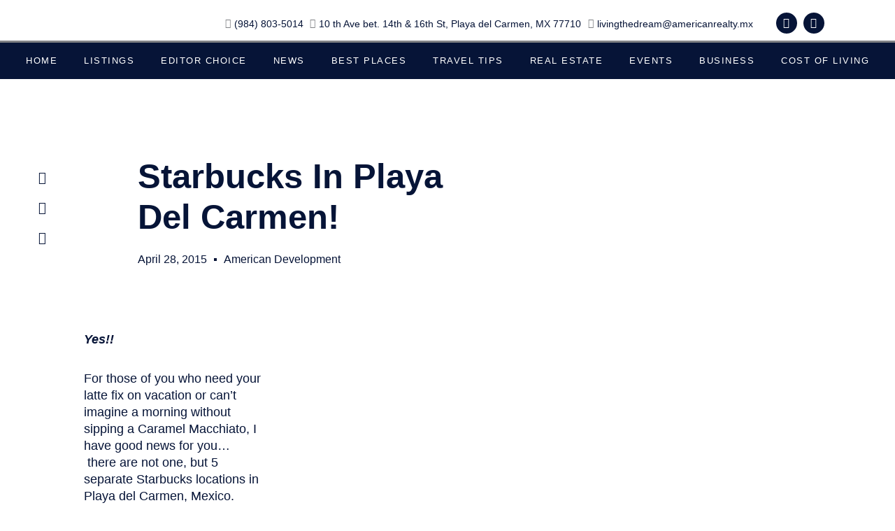

--- FILE ---
content_type: text/css
request_url: https://american-development.com/wp-content/cache/min/1/wp-content/plugins/elementinvader-addons-for-elementor/assets/css/main.css?ver=1767298055
body_size: 660
content:
.elementinvader_addons_for_elementor_alert{position:relative;padding:.75rem 1.25rem;margin-bottom:1rem;border:1px solid transparent;border-radius:.25rem}.elementinvader_addons_for_elementor_alert-primary{color:#004085;background-color:#cce5ff;border-color:#b8daff}.elementinvader_addons_for_elementor_alert-secondary{color:#383d41;background-color:#e2e3e5;border-color:#d6d8db}.elementinvader_addons_for_elementor_alert-success{color:#155724;background-color:#d4edda;border-color:#c3e6cb}.elementinvader_addons_for_elementor_alert-danger{color:#721c24;background-color:#f8d7da;border-color:#f5c6cb}.elementinvader_addons_for_elementor_alert-warning{color:#856404;background-color:#fff3cd;border-color:#ffeeba}.elementinvader_addons_for_elementor_alert-info{color:#0c5460;background-color:#d1ecf1;border-color:#bee5eb}.elementinvader_addons_for_elementor_alert-light{color:#818182;background-color:#fefefe;border-color:#fdfdfe}.elementinvader_addons_for_elementor_alert-dark{color:#1b1e21;background-color:#d6d8d9;border-color:#c6c8ca}.widget.widget-elementinvader_addons_for_elementor a,.widget.widget-elementinvader_addons_for_elementor a:hover,.entry-content .widget-elementinvader_addons_for_elementor a img,.comment-contenta img,.widget .widget-elementinvader_addons_for_elementor a img,.widget.widget-elementinvader_addons_for_elementor a img{-webkit-box-shadow:initial;box-shadow:initial}.elementor-page>.wl_win_wrapper{display:none}.elementinvader_addons_for_elementor_hidden{display:none!important}.widget-elementinvader_addons_for_elementor{font-family:"Montserrat",sans-serif}.elementinvader_addons_for_elementor_complete_box{position:relative}.elementinvader_addons_for_elementor_complete_box .elementinvader_addons_for_elementor_conplete_box_hover{position:absolute;z-index:100;top:0;left:0;width:100%;height:100%}.elementor-panel .elementor-tab-control-fields_tab span:before,.elementor-panel .elementor-tab-control-fields_tab a:before{content:"\e8f1"}.elementor-panel .elementor-tab-control-config_tab span:before,.elementor-panel .elementor-tab-control-config_tab a:before{content:"\e917"}.elementor-panel .elementor-tab-control-tab_options span:before,.elementor-panel .elementor-tab-control-tab_options a:before{content:"\e917"}.elementor-panel .elementor-tab-control-tab_content span:before,.elementor-panel .elementor-tab-control-tab_content a:before{content:"\e80c'"}.elementor-panel .elementor-tab-control-tab_settings span:before,.elementor-panel .elementor-tab-control-tab_settings a:before{content:"\e917"}.elementor-widget-image .elementor-image>a,.elementor-widget-image .elementor-image figure>a{width:100%}.elementinvader_contact_form .elementinvader_addons_for_elementor_f .elementinvader_addons_for_elementor_f_group.elementinvader_addons_for_elementor_f_group_el_button button .fa-custom-ajax-indicator{position:absolute;margin-top:4px;margin-left:5px;font:normal normal normal 14px/1 FontAwesome!important}.widget-elementinvader_addons_for_elementor select{-webkit-appearance:none;background:#fff url(data:image/svg+xml;charset=US-ASCII,%3Csvg%20width%3D%2220%22%20height%3D%2220%22%20xmlns%3D%22http%3A%2F%2Fwww.w3.org%2F2000%2Fsvg%22%3E%3Cpath%20d%3D%22M5%206l5%205%205-5%202%201-7%207-7-7%202-1z%22%20fill%3D%22%23555%22%2F%3E%3C%2Fsvg%3E) no-repeat right 15px top 55%;background-size:auto;background-size:16px 16px;cursor:pointer;vertical-align:middle}.eli_pageloader .eli_header{text-align:right}.eli_row.masonry{display:block;columns:2;gap:0}.eli_row.masonry .eli_col{width:100%!important;flex:initial!important;box-sizing:border-box;break-inside:avoid;position:initial!important}.elementinvader-addons-for-elementor .eli-container .wl-nav-menu--dropdown.wl-nav-menu__container{padding-bottom:50px}.elementinvader-addons-for-elementor .wl-nav-menu--dropdown.wl-nav-menu__container{-webkit-overflow-scrolling:touch}.eli_blog_preview_button--btn{display:inline-block}.eli_blog_preview_title a:hover,.eli_blog_preview_title a{color:inherit;text-decoration:inherit}.eli_blog_preview_thumbnail{position:relative}.eli_blog_preview_thumbnail .complete{position:absolute;top:0;left:0;width:100%;height:100%}

--- FILE ---
content_type: text/css
request_url: https://american-development.com/wp-content/cache/min/1/wp-content/plugins/elementinvader-addons-for-elementor/assets/css/widgets.css?ver=1767298055
body_size: 7937
content:
@import "../../../../../../../../plugins/elementinvader-addons-for-elementor/assets/css/widgets/newslatter_form.css";.wllistings-agents-result .wl_ar_card .wl_ar_card-info .wl_ar_card_title,.wllistings-agents-result .wl_ar_card .wl_ar_card-info .wl_ar_card_title a,.wl_lc_reviews .wl_lc_btn-default,div.wlst_search-base .sw_search_primary button.sw-search-start,.wllistings-listings .wl_listings_header .wl_options .wl-order-view a{-webkit-transition:all 0.4s linear;-moz-transition:all 0.4s linear;-ms-transition:all 0.4s linear;-o-transition:all 0.4s linear;transition:all 0.4s linear;will-change:all}.elementor-panel .elementor-tab-control-fields_tab span:before,.elementor-panel .elementor-tab-control-fields_tab a:before{font-family:FontAwesome;content:'\f430'}.elementinvader_contact_form .elementinvader_addons_for_elementor_f{padding:0;margin:0;color:#212529}.elementinvader_contact_form .elementinvader_addons_for_elementor_f .elementinvader_addons_for_elementor_f_container{display:-webkit-flex;display:-webkit-box;display:-ms-flexbox;display:flex;-webkit-flex-wrap:wrap;-ms-flex-wrap:wrap;flex-wrap:wrap;margin:0 -15px}.elementinvader_contact_form .elementinvader_addons_for_elementor_f .elementinvader_addons_for_elementor_f_group{margin-bottom:15px;-webkit-box-flex:0;-webkit-flex:0 0 50%;-ms-flex:0 0 50%;flex:0 0 50%;flex:0 0 50%;padding:0 15px}.elementinvader_contact_form .elementinvader_addons_for_elementor_f .elementinvader_addons_for_elementor_f_group{display:-webkit-flex;display:-webkit-box;display:-ms-flexbox;display:flex;-webkit-flex-wrap:wrap;-ms-flex-wrap:wrap;flex-wrap:wrap;-webkit-flex-direction:column;-webkit-box-orient:vertical;-webkit-box-direction:normal;-ms-flex-direction:column;flex-direction:column;-webkit-justify-content:center;-webkit-box-pack:center;-ms-flex-pack:center;justify-content:center}.elementinvader_contact_form .elementinvader_addons_for_elementor_f .elementinvader_addons_for_elementor_f_group.inline{-webkit-flex-direction:row;-webkit-box-orient:horizontal;-webkit-box-direction:normal;-ms-flex-direction:row;flex-direction:row;-webkit-flex-wrap:initial;-ms-flex-wrap:initial;flex-wrap:initial}.elementinvader_contact_form .elementinvader_addons_for_elementor_f .elementinvader_addons_for_elementor_f_group.file .elementinvader_addons_for_elementor_f_field{border-color:initial!important;border:0!important;border:initial!important;-webkit-box-shadow:initial!important;box-shadow:initial!important;padding:0!important;height:initial!important}.elementinvader_contact_form .elementinvader_addons_for_elementor_f .elementinvader_addons_for_elementor_f_group.inline label{width:130px}.elementinvader_contact_form .elementinvader_addons_for_elementor_f .elementinvader_addons_for_elementor_f_group label{display:inline-block;margin-bottom:.5rem;line-height:1.5;text-align:left;width:100%;cursor:pointer}.elementinvader_contact_form .elementinvader_addons_for_elementor_f .elementinvader_addons_for_elementor_f_group .elementinvader_addons_for_elementor_f_field{display:block;width:100%;padding:.375rem .75rem;font-size:1rem;line-height:1.5;color:#495057;background-color:#fff;background-clip:padding-box;border:1px solid #ced4da;-webkit-border-radius:.25rem;border-radius:.25rem;-webkit-transition:border-color .15s ease-in-out,-webkit-box-shadow .15s ease-in-out;transition:border-color .15s ease-in-out,-webkit-box-shadow .15s ease-in-out;-o-transition:border-color .15s ease-in-out,box-shadow .15s ease-in-out;transition:border-color .15s ease-in-out,box-shadow .15s ease-in-out;transition:border-color .15s ease-in-out,box-shadow .15s ease-in-out,-webkit-box-shadow .15s ease-in-out}.elementinvader_contact_form .elementinvader_addons_for_elementor_f .elementinvader_addons_for_elementor_f_group.checkbox label{display:-webkit-flex;display:-webkit-box;display:-ms-flexbox;display:flex;-webkit-flex-wrap:wrap;-ms-flex-wrap:wrap;flex-wrap:wrap;-webkit-flex-direction:row;-webkit-box-orient:horizontal;-webkit-box-direction:normal;-ms-flex-direction:row;flex-direction:row;-webkit-box-pack:start;-webkit-justify-content:flex-start;-ms-flex-pack:start;justify-content:flex-start;-webkit-align-items:center;-webkit-box-align:center;-ms-flex-align:center;align-items:center}.elementinvader_contact_form .elementinvader_addons_for_elementor_f .elementinvader_addons_for_elementor_f_group.checkbox label input{margin-right:10px}.elementinvader_contact_form .elementinvader_addons_for_elementor_f .elementinvader_addons_for_elementor_f_group.checkbox label .accept_link{margin-left:5px;display:inline-block;color:#0074e4;transition:all .15s}.elementinvader_contact_form .elementinvader_addons_for_elementor_f .elementinvader_addons_for_elementor_f_group.checkbox label .accept_link:hover{text-decoration:underline}.elementinvader_contact_form .elementinvader_addons_for_elementor_f .elementinvader_addons_for_elementor_f_group textarea.elementinvader_addons_for_elementor_f_field{padding:1rem .75rem;height:initial}.elementinvader_contact_form .elementinvader_addons_for_elementor_f .elementinvader_addons_for_elementor_f_group .elementinvader_addons_for_elementor_f_field{height:60px;display:-webkit-box;display:-ms-flexbox;display:flex;display:-webkit-flex;-webkit-box-pack:center;-ms-flex-pack:center;justify-content:center;-webkit-justify-content:center}.elementinvader_contact_form .elementinvader_addons_for_elementor_f .elementinvader_addons_for_elementor_f_group select.elementinvader_addons_for_elementor_f_field{padding-top:0!important;padding-bottom:0!important}.elementinvader_contact_form .elementinvader_addons_for_elementor_f button{background:#075AC9;outline:none;border:0;-webkit-box-shadow:none;box-shadow:none;font-family:"Poppins",sans-serif;font-size:16px;font-weight:600;color:#fff;-webkit-border-radius:10px;border-radius:10px;padding:18px 47px;position:relative}.elementinvader_contact_form .elementinvader_addons_for_elementor_f button .fa-custom-ajax-indicator{top:50%;margin-top:-7px!important}.elementinvader_contact_form .elementinvader_addons_for_elementor_f button:hover{background:#0448A2}.elementinvader_contact_form .elementinvader_addons_for_elementor_f .elementinvader_addons_for_elementor_f_group.right{-webkit-align-items:flex-end;-webkit-box-align:end;-ms-flex-align:end;align-items:flex-end}.elementinvader_contact_form .elementinvader_addons_for_elementor_f .elementinvader_addons_for_elementor_f_group.left{-webkit-align-items:flex-start;-webkit-box-align:start;-ms-flex-align:start;align-items:flex-start}.elementinvader_contact_form .elementinvader_addons_for_elementor_f .elementinvader_addons_for_elementor_f_group.center{-webkit-align-items:center;-webkit-box-align:center;-ms-flex-align:center;align-items:center}.elementinvader_contact_form .elementinvader_addons_for_elementor_f .elementinvader_addons_for_elementor_f_group.justify{-webkit-align-items:stretch;-webkit-box-align:stretch;-ms-flex-align:stretch;align-items:stretch}.g-recaptcha>div{overflow:hidden}@media(max-width:991px){.elementinvader_contact_form .elementinvader_addons_for_elementor_f .elementinvader_addons_for_elementor_f_group.tablet_right{-webkit-align-items:flex-end;-webkit-box-align:end;-ms-flex-align:end;align-items:flex-end}.elementinvader_contact_form .elementinvader_addons_for_elementor_f .elementinvader_addons_for_elementor_f_group.tablet_left{-webkit-align-items:flex-start;-webkit-box-align:start;-ms-flex-align:start;align-items:flex-start}.elementinvader_contact_form .elementinvader_addons_for_elementor_f .elementinvader_addons_for_elementor_f_group.tablet_center{-webkit-align-items:center;-webkit-box-align:center;-ms-flex-align:center;align-items:center}.elementinvader_contact_form .elementinvader_addons_for_elementor_f .elementinvader_addons_for_elementor_f_group.tablet_justify{-webkit-align-items:stretch;-webkit-box-align:stretch;-ms-flex-align:stretch;align-items:stretch}}@media(max-width:768px){.elementinvader_contact_form .elementinvader_addons_for_elementor_f .elementinvader_addons_for_elementor_f_group.phone_right{-webkit-align-items:flex-end;-webkit-box-align:end;-ms-flex-align:end;align-items:flex-end}.elementinvader_contact_form .elementinvader_addons_for_elementor_f .elementinvader_addons_for_elementor_f_group.phone_left{-webkit-align-items:flex-start;-webkit-box-align:start;-ms-flex-align:start;align-items:flex-start}.elementinvader_contact_form .elementinvader_addons_for_elementor_f .elementinvader_addons_for_elementor_f_group.phone_center{-webkit-align-items:center;-webkit-box-align:center;-ms-flex-align:center;align-items:center}.elementinvader_contact_form .elementinvader_addons_for_elementor_f .elementinvader_addons_for_elementor_f_group.phone_justify{-webkit-align-items:stretch;-webkit-box-align:stretch;-ms-flex-align:stretch;align-items:stretch}}.elementinvader-addons-for-elementor div.sw_map_box{height:350px}.elementinvader-addons-for-elementor .wl_marker-cluster img,.elementinvader-addons-for-elementor .wl_cluster img{display:none!important}.elementinvader-addons-for-elementor .wl_marker-cluster,.elementinvader-addons-for-elementor .wl_cluster{background:transparent!important}.elementinvader-addons-for-elementor .wl_marker-cluster div,.elementinvader-addons-for-elementor .wl_cluster div{color:#fff!important;width:36px!important;height:36px!important;line-height:36px!important;background:#0074e4!important;-webkit-border-radius:50%!important;border-radius:50%!important;position:relative;text-align:center;font-size:14px!important}.elementinvader-addons-for-elementor .wl_marker-cluster div:before,.elementinvader-addons-for-elementor .wl_cluster div:before{border:7px solid #0074e4;opacity:.25;-webkit-box-shadow:inset 0 0 0 4px #0074e4;box-shadow:inset 0 0 0 4px #0074e4;content:'';position:absolute;-webkit-border-radius:50%;border-radius:50%;top:0;left:0;width:100%;height:100%;-webkit-animation:cluster-animation 2.5s infinite;animation:cluster-animation 2.5s infinite}@-webkit-keyframes cluster-animation{0%,100%{-webkit-transform:scale(1.3) rotate(0deg);transform:scale(1.3) rotate(0deg)}50%{-webkit-transform:scale(1.55) rotate(90deg);transform:scale(1.55) rotate(90deg)}}@keyframes cluster-animation{0%,100%{-webkit-transform:scale(1.3) rotate(0deg);transform:scale(1.3) rotate(0deg)}50%{-webkit-transform:scale(1.55) rotate(90deg);transform:scale(1.55) rotate(90deg)}}.elementinvader-addons-for-elementor .wl_map-marker-container{position:absolute;margin-top:10px;-webkit-transform:translate3d(-50%,-100%,0);transform:translate3d(-50%,-100%,0)}.elementinvader-addons-for-elementor .wl_marker-container{position:relative;margin:10px auto;width:49px;height:49px;z-index:1;-webkit-border-radius:50%;border-radius:50%;cursor:pointer;top:-5px;margin-bottom:21px}.elementinvader-addons-for-elementor .wl_marker-container{-webkit-perspective:1000;perspective:1000}.elementinvader-addons-for-elementor .wl_marker-card{width:100%;height:100%;-webkit-transform-style:preserve-3d;transform-style:preserve-3d;-webkit-transition:all 0.4s ease-in-out;-o-transition:all 0.4s ease-in-out;transition:all 0.4s ease-in-out;position:absolute;z-index:1}.elementinvader-addons-for-elementor .leaflet-bottom{line-height:1}.elementinvader-addons-for-elementor .wl_marker-arrow{display:none;width:0;content:"";height:0;border-style:solid;border-width:40px 24px 0;margin-left:0;border-color:#0074e4 transparent transparent;top:31px;left:50%;-webkit-transform:translateX(-50%);-ms-transform:translateX(-50%);transform:translateX(-50%);position:absolute;-webkit-border-radius:0;border-radius:0;z-index:1}.elementinvader-addons-for-elementor .wl_face{position:absolute;width:100%;height:124%;-webkit-backface-visibility:hidden;backface-visibility:hidden;text-align:center;-webkit-border-radius:10%;border-radius:10%;color:#fff;z-index:100;-webkit-border-radius:0;border-radius:0;-webkit-transform:perspective(100px);transform:perspective(100px)}.elementinvader-addons-for-elementor .wl_face i{line-height:61px;font-size:18px;position:relative;z-index:78;color:#fff;-webkit-transform:perspective(0);transform:perspective(0);left:0;top:4px;transition:all .15s}.elementinvader-addons-for-elementor .wl_face.front{color:#0074e4;z-index:100;position:relative;z-index:100;position:absolute}.elementinvader-addons-for-elementor .wl_marker-container:hover .wl_face i{color:#fff}.elementinvader-addons-for-elementor .wl_marker-card:after{content:'';position:absolute;margin-top:0;top:4px;left:2px;width:calc(100% - 4px)!important;height:calc(100% - 4px)!important;z-index:1;-webkit-transition:all 0.4s ease-in-out;-o-transition:all 0.4s ease-in-out;transition:all 0.4s ease-in-out;-webkit-transform:perspective(34px) rotateX(20deg) rotateZ(-45deg);transform:perspective(34px) rotateX(20deg) rotateZ(-45deg);-webkit-transform-origin:50% 50%;-ms-transform-origin:50% 50%;transform-origin:50% 50%;-webkit-border-radius:60% 50% 60% 0;border-radius:60% 50% 60% 0;padding:0 3px 3px 0;background:#fff;z-index:0;filter:blur(.25px)}.elementinvader-addons-for-elementor .wl_marker-card::after{background:transparent}.elementinvader-addons-for-elementor .wl_marker-card:before{content:'';position:absolute;top:2px;left:0;width:100%!important;height:100%!important;z-index:1;-webkit-transition:all 0.4s ease-in-out;-o-transition:all 0.4s ease-in-out;transition:all 0.4s ease-in-out;-webkit-transform:perspective(38px) rotateX(20deg) rotateZ(-45deg);transform:perspective(38px) rotateX(20deg) rotateZ(-45deg);-webkit-transform-origin:50% 50%;-ms-transform-origin:50% 50%;transform-origin:50% 50%;-webkit-border-radius:60% 50% 60% 0;border-radius:60% 50% 60% 0;padding:0 3px 3px 0;background:#0074e4;z-index:0;filter:blur(.25px)}.elementinvader-addons-for-elementor .wl_marker-container:hover .wl_marker-card:after{opacity:0}.elementinvader-addons-for-elementor .wl_face.back{-webkit-transform:rotateY(180deg);transform:rotateY(180deg);-webkit-box-sizing:border-box;box-sizing:border-box;background:#6a7be7;border-color:#6a7be7;color:#fff;z-index:25}.elementinvader-addons-for-elementor .wl_face.back i{trasform:scaleX(-1);line-height:38px;font-size:18px}.elementinvader-addons-for-elementor .wl_face.back:after{content:"";display:block;width:36px;height:36px;top:2px;left:2px;-webkit-border-radius:10%;border-radius:10%;position:absolute}.elementinvader-addons-for-elementor .custom-zoom-in,.elementinvader-addons-for-elementor .custom-zoom-out{background-color:#fff;color:#333;cursor:pointer;-webkit-border-radius:50%;border-radius:50%;margin:5px 15px;-webkit-transition:color 0.3s,background-color 0.3s;-o-transition:color 0.3s,background-color 0.3s;transition:color 0.3s,background-color 0.3s;-webkit-box-shadow:0 1px 4px -1px rgba(0,0,0,.2);box-shadow:0 1px 4px -1px rgba(0,0,0,.2);text-align:center;font-size:15px;height:34px;width:34px}.elementinvader-addons-for-elementor .custom-zoom-in:hover,.elementinvader-addons-for-elementor .custom-zoom-out:hover{background-color:#66676b;color:#fff}.elementinvader-addons-for-elementor .custom-zoom-in:before,.elementinvader-addons-for-elementor .custom-zoom-out:before{font-family:"FontAwesome";width:100%;line-height:35px;transition:-webkit-text-stroke 0.3s;-webkit-text-stroke:1px #fff}.elementinvader-addons-for-elementor .zoomControlWrapper{position:absolute;left:0;right:auto;width:70px}.elementinvader-addons-for-elementor .custom-zoom-in:before{content:"\f067"}.elementinvader-addons-for-elementor .custom-zoom-out:before{content:"\f068"}.elementinvader-addons-for-elementor .custom-zoom-in:hover:before,.elementinvader-addons-for-elementor .custom-zoom-out:hover:before{-webkit-text-stroke:1px #66676b}.elementinvader-addons-for-elementor #mapnav-buttons{position:absolute;-webkit-transform:translate(0,0);-ms-transform:translate(0,0);transform:translate(0,0);z-index:999;font-size:14px;display:inline-block;bottom:20px;right:20px;list-style:none;padding:0}.elementinvader-addons-for-elementor #mapnav-buttons.top{top:20px;right:20px;bottom:auto}.elementinvader-addons-for-elementor #mapnav-buttons li{float:left;margin-left:4px;line-height:20px}.elementinvader-addons-for-elementor #geoLocation,.elementinvader-addons-for-elementor #mapnav-buttons a,.elementinvader-addons-for-elementor #scrollEnabling,.elementinvader-addons-for-elementor #streetView{color:#333;background-color:#fff;padding:9px 18px 7px;font-weight:500;-webkit-transition:all 0.2s ease-in-out;-moz-transition:all 0.2s ease-in-out;-o-transition:all 0.2s ease-in-out;-transition:all 0.2s ease-in-out;-webkit-box-sizing:border-box;box-sizing:border-box;display:inline-block;-webkit-border-radius:50px;border-radius:50px;-webkit-box-shadow:0 1px 4px -1px rgba(0,0,0,.2);box-shadow:0 1px 4px -1px rgba(0,0,0,.2)}.elementinvader-addons-for-elementor #geoLocation:hover,.elementinvader-addons-for-elementor #mapnav-buttons a:hover,.elementinvader-addons-for-elementor #scrollEnabling.enabled,.elementinvader-addons-for-elementor #scrollEnabling:hover,.elementinvader-addons-for-elementor #streetView:hover{background-color:#66676b;color:#fff}.elementinvader-addons-for-elementor #nextpoint:after,.elementinvader-addons-for-elementor #prevpoint:before{font-family:"FontAwesome";position:relative;font-weight:500;margin:0 0 0 6px;font-size:17px;top:0;line-height:1px}.elementinvader-addons-for-elementor #prevpoint:before{content:"\f104";margin:0 6px 0 0}.elementinvader-addons-for-elementor #nextpoint:after{content:"\f105";margin:0 0 0 6px}.elementinvader-addons-for-elementor #geoLocation,.elementinvader-addons-for-elementor #scrollEnabling,.elementinvader-addons-for-elementor #streetView{position:absolute;top:20px;right:20px;z-index:999;font-size:13px;line-height:21px}.elementinvader-addons-for-elementor #geoLocation:before,.elementinvader-addons-for-elementor #scrollEnabling:before,.elementinvader-addons-for-elementor #streetView:before{content:"\e015";font-family:"simple-line-icons";position:relative;top:2px;margin:0 6px 0 0;font-size:15px;line-height:1px}.elementinvader-addons-for-elementor #scrollEnabling:before{margin-left:-3px}.elementinvader-addons-for-elementor #streetView:before{content:"\f21d";font-family:"FontAwesome";font-size:16px;top:1px;margin-right:8px}.elementinvader-addons-for-elementor #geoLocation{right:auto;left:20px;padding:8px 11px}.elementinvader-addons-for-elementor #geoLocation:before{content:"\f192";font-family:"FontAwesome";font-size:16px;margin:0;top:2px}.elementinvader-addons-for-elementor .infoBox{-webkit-border-radius:4px;border-radius:4px}.elementinvader-addons-for-elementor .map-box{background-color:#fff;margin-bottom:5px;-webkit-border-radius:4px;border-radius:4px;-webkit-box-shadow:0 0 40px 0 rgba(3,3,3,.15);box-shadow:0 0 40px 0 rgba(3,3,3,.15);position:relative}.elementinvader-addons-for-elementor .map-box .rate-info{position:absolute;bottom:84px;left:0;padding-bottom:20px;width:100%;padding:10px 10px 15px;display:-webkit-box;display:-ms-flexbox;display:-webkit-flex;display:flex;-webkit-box-align:center;-ms-flex-align:center;-webkit-align-items:center;align-items:center;-ms-flex-wrap:wrap;-webkit-flex-wrap:wrap;flex-wrap:wrap;-webkit-box-pack:justify;-ms-flex-pack:justify;-webkit-justify-content:space-between;justify-content:space-between;z-index:5}.elementinvader-addons-for-elementor .map-box .rate-info>h5{top:4px;float:left;color:#fff;margin:0;color:#fff;font-size:20px;font-weight:600;float:left;position:relative;top:2px;z-index:5}.elementinvader-addons-for-elementor .map-box h4{margin:0;padding:0}.elementinvader-addons-for-elementor .map-box h4 a{padding:0 0 2px;font-size:17px;line-height:25px;display:inline-block}.elementinvader-addons-for-elementor .listing-img-container{position:relative;height:100%;display:block;-webkit-box-shadow:none!important;box-shadow:none!important}.elementinvader-addons-for-elementor .map-box h4 a:hover{color:#66676b}.elementinvader-addons-for-elementor .map-box p{padding:0;line-height:25px;margin:2px 0 0;font-size:14px}.elementinvader-addons-for-elementor .map-box ul.listing-details{padding:0;font-size:14px;display:none}.elementinvader-addons-for-elementor .map-box .listing-title{padding:16px 22px}.elementinvader-addons-for-elementor .map-box .listing-img-content{padding:18px 22px}.elementinvader-addons-for-elementor .map-box .listing-img-content span{font-size:21px}.elementinvader-addons-for-elementor .map-box .listing-img-content .listing-price i{font-size:15px;margin:-7px 0 0}.elementinvader-addons-for-elementor .infoBox>img{position:absolute!important;right:0;top:0}.elementinvader-addons-for-elementor .map-box .listing-img-container::before{content:"";display:none;position:absolute;height:100%;width:100%;background:-o-linear-gradient(bottom,rgba(35,35,37,.85) 0%,rgba(35,35,37,.4) 35%,rgba(22,22,23,0) 60%,transparent 100%);background:-webkit-gradient(linear,left bottom,left top,from(rgba(35,35,37,.85)),color-stop(35%,rgba(35,35,37,.4)),color-stop(60%,rgba(22,22,23,0)),to(transparent));background:linear-gradient(to top,rgba(35,35,37,.85) 0%,rgba(35,35,37,.4) 35%,rgba(22,22,23,0) 60%,transparent 100%);background-color:rgba(35,35,37,.2)}.elementinvader-addons-for-elementor .map-box .listing-item-content{position:static;width:100%;margin-top:-3px;background-color:#fff;padding:15px 23px 20px 23px;border-left:1px solid #e0e1e5;border-right:1px solid #e0e1e5;border-bottom:0;-webkit-box-shadow:none;box-shadow:none}.elementinvader-addons-for-elementor .map-box .listing-item-content h3{color:#242526;font-size:16px;padding:0 0 2px;font-weight:500;margin:0;line-height:27px;margin-bottom:5px}.elementinvader-addons-for-elementor .map-box .listing-item-content span{font-size:12px;font-weight:400;display:inline-block;color:#aeb4b6}.elementinvader-addons-for-elementor .map-box .listing-item-content span i{padding-right:5px}.elementinvader-addons-for-elementor .infoBox-close{position:absolute;top:10px;right:10px;display:inline-block;z-index:999;text-align:center;line-height:29px;cursor:pointer;font-size:15px;font-weight:500;height:29px;width:29px;background-color:#fff;color:#333;font-family:"FontAwesome";-webkit-border-radius:50%;border-radius:50%;-webkit-text-stroke:1px #fff}.elementinvader-addons-for-elementor .infoBox-close:hover{color:#fff;background-color:#66676b;-webkit-text-stroke:1px #66676b}.elementinvader-addons-for-elementor .map-box-icon{height:38px;width:38px;position:absolute;bottom:0;right:0;background-color:#3685cf;display:block;color:#fff;font-size:12px;z-index:101;text-align:center;-webkit-transform:translateX(50%);-ms-transform:translateX(50%);transform:translateX(50%);opacity:0;visibility:hidden}.elementinvader-addons-for-elementor .map-box-icon:before{content:"\f064";font-family:"FontAwesome";position:relative;top:7px;display:block}.elementinvader-addons-for-elementor .map-box-image:hover .map-box-icon{opacity:1;visibility:visible;-webkit-transform:translateY(0);-ms-transform:translateX(0);transform:translateX(0)}.elementinvader-addons-for-elementor .map-box-image{position:relative;overflow:hidden;display:block}.elementinvader-addons-for-elementor .infoBox .star-rating{font-size:16px;margin-top:1px}.elementinvader-addons-for-elementor .infoBox .star-rating span{margin-right:3px}.elementinvader-addons-for-elementor .infoBox .rating-counter{position:relative;top:-1px}.elementinvader-addons-for-elementor .infoBox:after{content:"";position:absolute;bottom:-5px;left:50%;-webkit-transform:translateX(-50%);-ms-transform:translateX(-50%);transform:translateX(-50%);width:0;height:0;border-left:12px solid transparent;border-right:12px solid transparent;border-top:12px solid #fff}.elementinvader-addons-for-elementor .leaflet-container .leaflet-marker-pane .wl_marker-container-image img{max-width:20px!important;max-height:20px!important}.elementinvader-addons-for-elementor .leaflet-container .leaflet-marker-pane .wl_marker-container-image.clicked .wl_marker-card,.elementinvader-addons-for-elementor .leaflet-container .leaflet-marker-pane .wl_marker-container-image:hover .wl_marker-card{-webkit-transform:initial;-ms-transform:initial;transform:initial}.elementinvader-addons-for-elementor .google_marker span{position:absolute;z-index:2;width:29px;height:29px;left:50%;-webkit-transform:translate(-50%,-50%);-ms-transform:translate(-50%,-50%);transform:translate(-50%,-50%);top:50%;background:#fff;-webkit-border-radius:50%;border-radius:50%;color:#18ad50;display:-ms-flexbox;display:-webkit-box;display:-webkit-flex;display:flex;-webkit-box-align:center;-ms-flex-align:center;-webkit-align-items:center;align-items:center;-ms-flex-line-pack:center;-webkit-align-content:center;align-content:center;-webkit-box-pack:center;-ms-flex-pack:center;-webkit-justify-content:center;justify-content:center;text-align:center}.elementinvader-addons-for-elementor .google_marker span i{line-height:1;font-size:16px;margin-left:0}.elementinvader-addons-for-elementor .leaflet-container .leaflet-marker-pane .google_marker img{position:absolute;z-index:2;max-width:20px!important;max-height:20px!important;max-width:20px;max-height:22px;left:50%;-ms-transform:translate(-50%,-50%);transform:translate(-50%,-50%);-webkit-transform:translate(-50%,-50%);top:50%;max-width:18px}.elementinvader-addons-for-elementor .gm-style .google_marker img{max-width:18px}.elementinvader-addons-for-elementor .leaflet-popup-content-wrapper .leaflet-popup-content,.elementinvader-addons-for-elementor .popupCustom .leaflet-popup-content-wrapper .leaflet-popup-content{margin:0;margin-bottom:0}.elementinvader-addons-for-elementor .leaflet-popup-content-wrapper .leaflet-popup-content,.elementinvader-addons-for-elementor .popupCustom .leaflet-popup-content-wrapper .leaflet-popup-content{position:relative}.elementinvader-addons-for-elementor .leaflet-popup-content-wrapper .infoBox-close,.elementinvader-addons-for-elementor .popupCustom .leaflet-popup-content-wrapper .infoBox-close{display:none}.elementinvader-addons-for-elementor .infobox:after{content:"";position:absolute;bottom:-17px;left:50%;width:20px;height:20px;border-left:12px solid transparent;border-right:12px solid transparent;border-top:12px solid #fff;background:#fff;-webkit--transform:rotate(45deg) translateX(-50%);-webkit-transform:rotate(45deg) translateX(-50%);-ms-transform:rotate(45deg) translateX(-50%);transform:rotate(45deg) translateX(-50%);border:1px solid #e0e1e5;border-width:0 1px 1px 0;margin-left:-4px}.elementinvader-addons-for-elementor .leaflet-container a.leaflet-popup-close-button{position:absolute;top:8px;right:8px;display:-ms-flexbox;display:-webkit-box;display:-webkit-flex;display:flex;-webkit-box-pack:center;-ms-flex-pack:center;-webkit-justify-content:center;justify-content:center;-webkit-box-align:center;-ms-flex-align:center;-webkit-align-items:center;align-items:center;text-align:center;cursor:pointer;font-size:0!important;font-weight:500;height:initial;width:initial;padding:0;background-color:#dedede;color:#333;-webkit-border-radius:50%;border-radius:0;font-family:'Font Awesome 5 Free';font-weight:900;font-size:0;border:1px solid #9E9E9E;text-rendering:auto;-webkit-font-smoothing:antialiased;-webkit-transition:all 0.4s linear;-o-transition:all 0.4s linear;transition:all 0.4s linear;opacity:1;padding:1px 4px}.elementinvader-addons-for-elementor .leaflet-container a.leaflet-popup-close-button:hover{color:#fff;background-color:#66676b}.elementinvader-addons-for-elementor .leaflet-container a.leaflet-popup-close-button:after{content:"\f00d";font-size:15px}.elementinvader-addons-for-elementor .leaflet-container:hover a.leaflet-popup-close-button{opacity:1}.elementinvader-addons-for-elementor .popupcustom-default .leaflet-popup-content-wrapper .leaflet-popup-content{min-width:150px;background:#fff;text-align:center;padding:25px 18px 15px 18px;margin:0}.elementinvader-addons-for-elementor .widget-property-map .popupcustom-default .leaflet-popup-content-wrapper .leaflet-popup-content{padding:0}.elementinvader-addons-for-elementor .widget-property-map .leaflet-container .popupcustom-default .map-box{border-bottom:0}.elementinvader-addons-for-elementor .leaflet-container .popupcustom-default a.leaflet-popup-close-button{position:absolute;top:8px;right:8px}.elementinvader-addons-for-elementor .leaflet-top,.elementinvader-addons-for-elementor .leaflet-bottom,.elementinvader-addons-for-elementor .leaflet-pane{z-index:1!important}.elementinvader-addons-for-elementor .leaflet-top,.elementinvader-addons-for-elementor .leaflet-bottom{z-index:10}.elementinvader-addons-for-elementor .infobox{width:319px;height:295px}.elementinvader-addons-for-elementor .map-box .listing-img-container img{width:100%;-webkit-border-radius:4px 4px 0 0;border-radius:4px 4px 0 0;position:relative;height:calc(100% - 84px);-o-object-fit:cover;object-fit:cover;-webkit-box-shadow:none;box-shadow:none}.elementinvader-addons-for-elementor .map-box .rate-info>span{color:#fff;text-transform:uppercase;font-size:12px;background:rgba(145,147,152,.7);-webkit-border-radius:50px;border-radius:50px;padding:5px 13px;float:right;margin-top:2px;background:#a357de;z-index:5}.elementinvader-addons-for-elementor .rate-info:before{content:'';position:absolute;top:0;left:0;width:100%;height:100%;background-image:-o-linear-gradient(rgba(255,255,255,.02),rgba(44,44,47,.75));background-image:-webkit-gradient(linear,left top,left bottom,from(rgba(255,255,255,.02)),to(rgba(44,44,47,.75)));background-image:linear-gradient(rgba(255,255,255,.02),rgba(44,44,47,.75));z-index:0}.elementinvader-addons-for-elementor a{-webkit-box-shadow:none!important;box-shadow:none!important}.elementinvader-addons-for-elementor .leaflet-top{top:50%;margin-top:-37px}.elementinvader-addons-for-elementor .leaflet-touch .leaflet-bar{border:0;background-clip:padding-box}.elementinvader-addons-for-elementor .leaflet-touch .leaflet-bar a{background-color:#fff;color:#333;cursor:pointer;border-radius:50%!important;margin:5px 15px;-webkit-transition:color 0.3s,background-color 0.3s;-o-transition:color 0.3s,background-color 0.3s;transition:color 0.3s,background-color 0.3s;-webkit-box-shadow:0 1px 4px -1px rgba(0,0,0,.2)!important;box-shadow:0 1px 4px -1px rgba(0,0,0,.2)!important;text-align:center;font-size:15px;height:34px;width:34px;display:flex;align-items:center;justify-content:center;line-height:1}.elementinvader-addons-for-elementor .leaflet-touch .leaflet-bar a:hover{background-color:#66676b;color:#fff}.elementinvader-addons-for-elementor .eli_infobox{padding:15px 20px;width:180px}.elementinvader-addons-for-elementor .eli_infobox .eli_infobox_title{font-size:16px;margin:0;padding-bottom:10px}.elementinvader-addons-for-elementor .eli_infobox .eli_infobox_text{font-size:12px;margin:0}.elementor .gmnoprint img{max-width:initial}@media not all and (min-resolution:0.001dpcm){@supports (-webkit-appearance:none) and (stroke-color:transparent){body .elementinvader-addons-for-elementor .wl_marker-card::before,body .elementinvader-addons-for-elementor .wl_marker-card::after{-webkit-transform:perspective(0) rotateX(0deg) rotateZ(-44deg);transform:perspective(0) rotateX(0deg) rotateZ(-44deg)}body .elementinvader-addons-for-elementor .wl_marker-card::after{top:10px}body .elementinvader-addons-for-elementor .wl_marker-card::before{top:8px}}}.elementinvader-addons-for-elementor .wl-nav-menu--main .wl-nav-menu a{-webkit-transition:0.4s;-o-transition:0.4s;transition:0.4s}.elementinvader-addons-for-elementor .wl-nav-menu--main .wl-nav-menu a,.elementinvader-addons-for-elementor .wl-nav-menu--main .wl-nav-menu a:hover,.elementinvader-addons-for-elementor .wl-nav-menu--main .wl-nav-menu a:focus,.elementinvader-addons-for-elementor .wl-nav-menu--main .wl-nav-menu a.highlighted{padding:13px 20px}.elementinvader-addons-for-elementor .wl-nav-menu--main .wl-nav-menu a.current{background:#373a3c;color:#fff}.elementinvader-addons-for-elementor .wl-nav-menu--main .wl-nav-menu a.disabled{background:#55595c;color:#a1a6a9}.elementinvader-addons-for-elementor .wl-nav-menu--main .wl-nav-menu ul{position:absolute;border-width:0;border-style:solid;padding:0;left:0;right:initial;width:initial;z-index:50;min-width:100%}.elementinvader-addons-for-elementor .wl-nav-menu--main .wl-nav-menu span.scroll-up,.elementinvader-addons-for-elementor .wl-nav-menu--main .wl-nav-menu span.scroll-down{position:absolute;display:none;visibility:hidden;overflow:hidden;background:#fff;height:20px}.elementinvader-addons-for-elementor .wl-nav-menu--main .wl-nav-menu span.scroll-up-arrow,.elementinvader-addons-for-elementor .wl-nav-menu--main .wl-nav-menu span.scroll-down-arrow,.elementinvader-addons-for-elementor .wl-nav-menu--main .wl-nav-menu span.scroll-down-arrow{position:absolute;top:-2px;left:50%;width:0;height:0;overflow:hidden;border-style:dashed dashed solid dashed;border-color:transparent transparent #494c4f transparent}.elementinvader-addons-for-elementor .wl-nav-menu--main .wl-nav-menu span.scroll-down-arrow{top:6px;border-style:solid dashed dashed dashed;border-color:#494c4f transparent transparent transparent}.elementinvader-addons-for-elementor .wl-nav-menu--main .wl-nav-menu--dropdown .sub-arrow i{-webkit-transform:rotate(-90deg);-ms-transform:rotate(-90deg);transform:rotate(-90deg)}.elementinvader-addons-for-elementor .wl-nav-menu--layout-horizontal{display:-webkit-box;display:-ms-flexbox;display:-webkit-flex;display:flex}.elementinvader-addons-for-elementor .wl-nav-menu--layout-horizontal .wl-nav-menu{display:-webkit-box;display:-ms-flexbox;display:-webkit-flex;display:flex;-ms-flex-wrap:wrap;-webkit-flex-wrap:wrap;flex-wrap:wrap}.elementinvader-addons-for-elementor .wl-nav-menu--layout-horizontal .wl-nav-menu a{white-space:nowrap}.elementinvader-addons-for-elementor .wl-nav-menu__align-right .wl-nav-menu{margin-left:auto;-webkit-box-pack:end;-ms-flex-pack:end;-webkit-justify-content:flex-end;justify-content:flex-end}.elementinvader-addons-for-elementor .wl-nav-menu__align-right .wl-nav-menu--layout-vertical>ul>li>a{-webkit-box-pack:end;-ms-flex-pack:end;-webkit-justify-content:flex-end;justify-content:flex-end}.elementinvader-addons-for-elementor .wl-nav-menu__align-left .wl-nav-menu{margin-right:auto;-webkit-box-pack:start;-ms-flex-pack:start;-webkit-justify-content:flex-start;justify-content:flex-start}.elementinvader-addons-for-elementor .wl-nav-menu__align-left .wl-nav-menu--layout-vertical>ul>li>a{-webkit-box-pack:start;-ms-flex-pack:start;-webkit-justify-content:flex-start;justify-content:flex-start}.elementinvader-addons-for-elementor .wl-nav-menu__align-center .wl-nav-menu{margin-left:auto;margin-right:auto;-webkit-box-pack:center;-ms-flex-pack:center;-webkit-justify-content:center;justify-content:center}.elementinvader-addons-for-elementor .wl-nav-menu__align-center .wl-nav-menu--layout-vertical>ul>li>a{-webkit-box-pack:center;-ms-flex-pack:center;-webkit-justify-content:center;justify-content:center}.elementinvader-addons-for-elementor .wl-nav-menu__align-justify .wl-nav-menu--layout-horizontal .wl-nav-menu{width:100%}.elementinvader-addons-for-elementor .wl-nav-menu__align-justify .wl-nav-menu--layout-horizontal .wl-nav-menu>li{-webkit-box-flex:1;-ms-flex-positive:1;-webkit-flex-grow:1;flex-grow:1}.elementinvader-addons-for-elementor .wl-nav-menu__align-justify .wl-nav-menu--layout-horizontal .wl-nav-menu>li>a{-webkit-box-pack:center;-ms-flex-pack:center;-webkit-justify-content:center;justify-content:center}.elementinvader-addons-for-elementor .wl-widget-nav-menu:not(.wl-nav-menu--toggle) .wl-menu-toggle{display:none}.elementinvader-addons-for-elementor .wl-widget-nav-menu .wl-widget-container{display:-webkit-box;display:-ms-flexbox;display:-webkit-flex;display:flex;-webkit-box-orient:vertical;-webkit-box-direction:normal;-ms-flex-direction:column;-webkit-flex-direction:column;flex-direction:column}.elementinvader-addons-for-elementor .wl-nav-menu{position:relative;z-index:2}.elementinvader-addons-for-elementor .wl-nav-menu:after{content:"\00a0";display:block;height:0;font:0px/0 serif;clear:both;visibility:hidden;overflow:hidden}.elementinvader-addons-for-elementor .wl-nav-menu,.elementinvader-addons-for-elementor .wl-nav-menu ul,.elementinvader-addons-for-elementor .wl-nav-menu li{display:block;list-style:none;margin:0;padding:0;line-height:normal;-webkit-tap-highlight-color:rgba(0,0,0,0)}.elementinvader-addons-for-elementor .wl-nav-menu ul{display:none}.elementinvader-addons-for-elementor .wl-nav-menu ul ul a,.elementinvader-addons-for-elementor .wl-nav-menu ul ul a:hover,.elementinvader-addons-for-elementor .wl-nav-menu ul ul a:focus,.elementinvader-addons-for-elementor .wl-nav-menu ul ul a:active{border-left:16px solid transparent}.elementinvader-addons-for-elementor .wl-nav-menu ul ul ul a,.elementinvader-addons-for-elementor .wl-nav-menu ul ul ul a:hover,.elementinvader-addons-for-elementor .wl-nav-menu ul ul ul a:focus,.elementinvader-addons-for-elementor .wl-nav-menu ul ul ul a:active{border-left:24px solid transparent}.elementinvader-addons-for-elementor .wl-nav-menu ul ul ul ul a,.elementinvader-addons-for-elementor .wl-nav-menu ul ul ul ul a:hover,.elementinvader-addons-for-elementor .wl-nav-menu ul ul ul ul a:focus,.elementinvader-addons-for-elementor .wl-nav-menu ul ul ul ul a:active{border-left:32px solid transparent}.elementinvader-addons-for-elementor .wl-nav-menu ul ul ul ul ul a,.elementinvader-addons-for-elementor .wl-nav-menu ul ul ul ul ul a:hover,.elementinvader-addons-for-elementor .wl-nav-menu ul ul ul ul ul a:focus,.elementinvader-addons-for-elementor .wl-nav-menu ul ul ul ul ul a:active{border-left:40px solid transparent}.elementinvader-addons-for-elementor .wl-nav-menu li,.elementinvader-addons-for-elementor .wl-nav-menu a{position:relative}.elementinvader-addons-for-elementor .wl-nav-menu li{border-width:0}.elementinvader-addons-for-elementor .wl-nav-menu a{display:-webkit-box;display:-ms-flexbox;display:-webkit-flex;display:flex;-webkit-box-align:center;-ms-flex-align:center;-webkit-align-items:center;align-items:center;position:relative}.elementinvader-addons-for-elementor .wl-nav-menu a,.elementinvader-addons-for-elementor .wl-nav-menu a:hover,.elementinvader-addons-for-elementor .wl-nav-menu a:focus{padding:10px 20px;line-height:20px}.elementinvader-addons-for-elementor .wl-nav-menu a.current{background:#373a3c;color:#fff}.elementinvader-addons-for-elementor .wl-nav-menu a.disabled{cursor:not-allowed;color:#a1a6a9}.elementinvader-addons-for-elementor .wl-nav-menu--indicator-none .elementinvader-addons-for-elementor .wl-nav-menu .wl-item.has-submenu{padding-right:20px}.elementinvader-addons-for-elementor .wl-nav-menu--indicator-plus:before{font-family:"Open Sans",sans-serif}.wl-nav-menu--indicator-chevron .elementinvader-addons-for-elementor .menu-item.menu-item-has-children>.wl-item:before{font-size:10px}.wl-nav-menu--indicator-chevron .elementinvader-addons-for-elementor .wl-nav-menu--dropdown .menu-item.menu-item-has-children>a .eli-caret:after,.wl-nav-menu--indicator-chevron .elementinvader-addons-for-elementor .wl-nav-menu--main .menu-item.menu-item-has-children>.wl-item:after{font-family:'Font Awesome 5 Free';font-weight:900;content:"\f078";border:0;vertical-align:top;font-size:14px;position:relative;top:0;left:10px}.elementinvader-addons-for-elementor .wl-nav-menu--dropdown .menu-item.menu-item-has-children>a .eli-caret{position:absolute;top:0;right:0;transform:initial;height:100%;background:transparent!important;border:0!important;margin:0;display:-webkit-flex;display:flex;-webkit-align-items:center;align-items:center;text-align:center;border-left:1px solid #ffffff4f!important}.elementinvader-addons-for-elementor .wl-nav-menu--dropdown .menu-item.menu-item-has-children>a .eli-caret:after,.wl-nav-menu--indicator-angle.elementinvader-addons-for-elementor .menu-item.menu-item-has-children>.wl-item:after,.elementinvader-addons-for-elementor .wl-nav-menu--main .menu-item.menu-item-has-children>.wl-item:after{font-family:'Font Awesome 5 Free';font-weight:900;content:"\f107";border:0;vertical-align:top;font-size:14px;position:relative;top:0;left:8px}.wl-nav-menu--indicator-plus .elementinvader-addons-for-elementor .menu-item.menu-item-has-children>.wl-item:after{content:'+'}.wl-nav-menu--indicator-none .elementinvader-addons-for-elementor .wl-nav-menu--main .menu-item.menu-item-has-children>.wl-item:after{display:none!important}.elementinvader-addons-for-elementor .wl-nav-menu .sub-arrow{font-size:16px;line-height:1;padding:10px 0 10px 10px;margin-top:-10px;margin-bottom:-10px}.elementinvader-addons-for-elementor .wl-nav-menu .sub-arrow i{pointer-events:none}.elementinvader-addons-for-elementor .wl-nav-menu--dropdown .wl-item:hover,.elementinvader-addons-for-elementor .wl-nav-menu--dropdown .wl-item.highlighted,.elementinvader-addons-for-elementor .wl-nav-menu--dropdown .wl-item.wl-item-active,.elementinvader-addons-for-elementor .wl-nav-menu--dropdown .wl-sub-item:hover,.wl-sub-item.highlighted,.elementinvader-addons-for-elementor .wl-sub-item.wl-item-active{background-color:#55595c;color:#fff}.elementinvader-addons-for-elementor .wl-menu-toggle{display:inline-block;-webkit-box-align:center;-ms-flex-align:center;-webkit-align-items:center;align-items:center;-webkit-box-pack:center;-ms-flex-pack:center;-webkit-justify-content:center;justify-content:center;font-size:22px;padding:.25em;cursor:pointer;border:0 solid;-webkit-border-radius:3px;border-radius:3px;color:#494c4f;padding:0;text-align:center;justify-content:center!important;align-items:center;display:flex}.elementinvader-addons-for-elementor .wl-menu-toggle.wl-active i:before{content:'\e87f'}.elementinvader-addons-for-elementor.elementinvader-addons-for-elementor .wl-nav-menu--dropdown{background-color:#fff}.elementinvader-addons-for-elementor .wl-nav-menu--dropdown-none.elementinvader-addons-for-elementor .wl-nav-menu--dropdown,.elementinvader-addons-for-elementor .wl-nav-menu--dropdown-none .wl-menu-toggle{display:none}.elementinvader-addons-for-elementor .wl-nav-menu--dropdown.wl-nav-menu__container{margin-top:10px;-webkit-transition:max-height 0.3s,-webkit-transform 0.3s;transition:max-height 0.3s,-webkit-transform 0.3s;-o-transition:max-height 0.3s,transform 0.3s;transition:max-height 0.3s,transform 0.3s;transition:max-height 0.3s,transform 0.3s,-webkit-transform 0.3s;-webkit-transform-origin:top;-ms-transform-origin:top;transform-origin:top;overflow:auto;max-height:initial!important}.elementinvader-addons-for-elementor .wl-nav-menu--dropdown a{color:#494c4f;-webkit-box-pack:justify;-ms-flex-pack:justify;-webkit-justify-content:space-between;justify-content:space-between}.elementinvader-addons-for-elementor .wl-nav-menu--dropdown a.current{background:#373a3c;color:#fff}.elementinvader-addons-for-elementor .wl-nav-menu--dropdown a.disabled{color:#b3b3b3}.elementinvader-addons-for-elementor ul.wl-nav-menu--dropdown a,.elementinvader-addons-for-elementor ul.wl-nav-menu--dropdown a:hover,.elementinvader-addons-for-elementor ul.wl-nav-menu--dropdown a:focus{text-shadow:none}.wl-nav-menu__text-align-center .elementinvader-addons-for-elementor .wl-nav-menu--dropdown .wl-nav-menu a{-webkit-box-pack:center;-ms-flex-pack:center;-webkit-justify-content:center;justify-content:center}.wl-nav-menu--toggle .elementinvader-addons-for-elementor .wl-menu-toggle:not(.wl-active)+.wl-nav-menu__container{-webkit-transform:scaleY(0);-ms-transform:scaleY(0);transform:scaleY(0);max-height:0}.wl-nav-menu--toggle .elementinvader-addons-for-elementor .wl-menu-toggle.wl-active+.wl-nav-menu__container{-webkit-transform:scaleY(1);-ms-transform:scaleY(1);transform:scaleY(1);max-height:100vh}.elementinvader-addons-for-elementor .wl-nav-menu__container.wl-nav-menu--dropdown{border:0}.wl-nav-menu--stretch .elementinvader-addons-for-elementor .wl-nav-menu__container.wl-nav-menu--dropdown{position:absolute;z-index:9997;width:100%;border:0}.wl-nav-menu .wl-nav-menu--main .menu-item.active>ul.wl-nav-menu--dropdown{display:block}.wl-nav-menu--toggle.wl_nav_show .elementinvader-addons-for-elementor .wl-nav-menu__container{-webkit-transform:initial!important;-ms-transform:initial!important;transform:initial!important;max-height:initial!important}.wl-nav-menu--toggle .elementinvader-addons-for-elementor .wl-menu-toggle:not(.wl-active)+.wl-nav-menu__container{-webkit-transform:translateX(-100%);-ms-transform:translateX(-100%);transform:translateX(-100%);max-height:0;position:fixed;z-index:1000;top:0;width:30%;height:100%;left:0;margin:0}body.admin-bar .wl-nav-menu--toggle .elementinvader-addons-for-elementor .wl-menu-toggle:not(.wl-active)+.wl-nav-menu__container{padding-top:50px}.wl-nav-menu--toggle .elementinvader-addons-for-elementor .wl-menu-toggle.wl-active+.wl-nav-menu__container{-webkit-transform:translateX(1);-ms-transform:translateX(1);transform:translateX(1);max-height:100vh}.elementinvader-addons-for-elementor .wl-nav-menu--dropdown span{display:block;width:30px;height:3px;background-color:#fff;margin-bottom:12px}.elementinvader-addons-for-elementor .wl_close-menu{position:fixed;right:15px;width:35px;height:35px;top:20px}body.admin-bar .elementinvader-addons-for-elementor .wl_close-menu{top:55px;background:transparent!important}body .elementinvader-addons-for-elementor .wl_close-menu{background:transparent!important}.elementinvader-addons-for-elementor .wl-nav-menu--dropdown .wl_close-menu span.bar1{-webkit-transform:translateY(15px) rotate(-45deg);-ms-transform:translateY(15px) rotate(-45deg);transform:translateY(15px) rotate(-45deg)}.elementinvader-addons-for-elementor .wl-nav-menu--dropdown .wl_close-menu span.bar3{-webkit-transform:translateY(0) rotate(-135deg);-ms-transform:translateY(0) rotate(-135deg);transform:translateY(0) rotate(-135deg)}.elementinvader-addons-for-elementor .sub-menu a{padding-right:30px}.elementinvader-addons-for-elementor .wl-nav-menu .sub-menu .menu-item-has-children>ul{margin-top:-2px!important;margin-left:-1px;padding:0;padding:14px 0;left:100%;top:0;border:0;border-left:1px solid #e2e2e2;border-radius:0 3px 3px 0!important;padding:0;border-width:1px 1px 1px 0!important;border-color:#e2e2e2!important;border-style:solid}body .elementinvader-addons-for-elementor .wl-menu-toggle{display:flex;align-items:center;justify-content:center}.elementinvader-addons-for-elementor .wl-nav-menu--dropdown a.wl_close-menu{padding:0!important;padding-left:5px!important;transition:all .05s;opacity:0;transition-delay:0}.wl-nav-menu--toggle.wl_nav_show .elementinvader-addons-for-elementor .wl-nav-menu__container a.wl_close-menu{opacity:1;transition-delay:.4s}.wl-nav-menu--toggle:not(.wl_nav_show) .elementinvader-addons-for-elementor .wl-nav-menu__container a.wl_close-menu{opacity:0;transition-delay:0s;transition:all 0s}@media (min-width:768px){.wl-nav-menu--dropdown-mobile .elementinvader-addons-for-elementor .wl-nav-menu--dropdown,.wl-nav-menu--dropdown-mobile .elementinvader-addons-for-elementor .wl-menu-toggle{display:none}.elementinvader-addons-for-elementor .wl-nav-menu .menu-item-has-children>ul{display:block!important;-webkit-transition:all 0.35s ease;-o-transition:all 0.35s ease;transition:all 0.35s ease;-webkit-transform:rotateX(90deg);transform:rotateX(90deg);-webkit-transform-origin:0 0;-ms-transform-origin:0 0;transform-origin:0 0}.elementinvader-addons-for-elementor .wl-nav-menu .menu-item-has-children.active>ul{opacity:1;visibility:visible;-webkit-transform:rotateX(0deg);transform:rotateX(0deg);-webkit-transition-delay:200ms;-o-transition-delay:200ms;transition-delay:200ms}}@media (min-width:1025px){.wl-nav-menu--dropdown-tablet .elementinvader-addons-for-elementor .wl-nav-menu--dropdown,.wl-nav-menu--dropdown-tablet .elementinvader-addons-for-elementor .wl-menu-toggle{display:none}}.wl-nav-menu--dropdown-tablet .elementinvader-addons-for-elementor .wl_nav_mask{display:none}@media (max-width:1024px){.wl-nav-menu--dropdown-tablet .elementinvader-addons-for-elementor .wl-nav-menu--main{display:none}.wl-nav-menu--dropdown-tablet.wl_nav_show .elementinvader-addons-for-elementor .wl_nav_mask{left:0;top:0;right:0;bottom:0;width:100%;height:100%;background:rgba(0,0,0,.85);position:fixed;z-index:996;display:block}.wl-nav-menu--dropdown-tablet.wl_nav_show .elementinvader-addons-for-elementor .menu-item-has-children>.wl-nav-menu--dropdown{display:none!important}.wl-nav-menu--dropdown-tablet.wl_nav_show .elementinvader-addons-for-elementor .menu-item-has-children.active>.wl-nav-menu--dropdown{display:block!important}}@media (max-width:767px){.wl-nav-menu--dropdown-tablet.wl_nav_show .elementinvader-addons-for-elementor .menu-item-has-children>.wl-nav-menu--dropdown{padding-left:5px}.wl-nav-menu--dropdown-mobile.wl_nav_show .elementinvader-addons-for-elementor .menu-item-has-children.active>.wl-nav-menu--dropdown{display:block}.wl-nav-menu--dropdown-mobile .elementinvader-addons-for-elementor .wl-nav-menu--main{display:none}.wl-nav-menu--dropdown-mobile.wl_nav_show .elementinvader-addons-for-elementor .wl_nav_mask{left:0;top:0;right:0;bottom:0;width:100%;height:100%;background:rgba(0,0,0,.85);position:fixed;z-index:996;display:block}}.elementinvader-addons-for-elementor.eli-menu .wl-nav-menu--main .current-menu-item>.wl-item{color:#0074e4}.elementor-panel .elementor-tab-control-fields_tab span:before,.elementor-panel .elementor-tab-control-fields_tab a:before{font-family:FontAwesome;content:'\f430'}.eli-blog-search .eli_f{padding:0;margin:0;color:#212529}.eli-blog-search .eli_f .eli_f_container{display:-webkit-flex;display:-webkit-box;display:-ms-flexbox;display:flex;-webkit-flex-wrap:wrap;-ms-flex-wrap:wrap;flex-wrap:wrap;margin:0 -15px}.eli-blog-search .eli_f .eli_f_group{margin-bottom:15px;-webkit-box-flex:0;-webkit-flex:0 0 50%;-ms-flex:0 0 50%;flex:0 0 50%;flex:0 0 50%;padding:0 15px}.eli-blog-search .eli_f .eli_f_group{display:-webkit-flex;display:-webkit-box;display:-ms-flexbox;display:flex;-webkit-flex-wrap:wrap;-ms-flex-wrap:wrap;flex-wrap:wrap;-webkit-flex-direction:column;-webkit-box-orient:vertical;-webkit-box-direction:normal;-ms-flex-direction:column;flex-direction:column;-webkit-justify-content:center;-webkit-box-pack:center;-ms-flex-pack:center;justify-content:center;width:100%;-webkit-flex:0 0 100%;flex:0 0 100%}.eli-blog-search .eli_f .eli_f_group.inline{-webkit-flex-direction:row;-webkit-box-orient:horizontal;-webkit-box-direction:normal;-ms-flex-direction:row;flex-direction:row;-webkit-flex-wrap:initial;-ms-flex-wrap:initial;flex-wrap:initial}.eli-blog-search .eli_f .eli_f_group.file .eli_f_field{border-color:initial!important;border:0!important;border:initial!important;-webkit-box-shadow:initial!important;box-shadow:initial!important;padding:0!important;height:initial!important}.eli-blog-search .eli_f .eli_f_group.inline label{width:130px}.eli-blog-search .eli_f .eli_f_group label{display:inline-block;margin-bottom:.5rem;padding-top:1.3rem;line-height:1.5;text-align:left;width:100%;cursor:pointer}.eli-blog-search .eli_f .eli_f_group .eli_f_field{display:block;width:100%;padding:.375rem .75rem;font-size:1rem;line-height:1.5;color:#495057;background-color:#fff;background-clip:padding-box;border:1px solid #ced4da;-webkit-border-radius:.25rem;border-radius:.25rem;-webkit-transition:border-color .15s ease-in-out,-webkit-box-shadow .15s ease-in-out;transition:border-color .15s ease-in-out,-webkit-box-shadow .15s ease-in-out;-o-transition:border-color .15s ease-in-out,box-shadow .15s ease-in-out;transition:border-color .15s ease-in-out,box-shadow .15s ease-in-out;transition:border-color .15s ease-in-out,box-shadow .15s ease-in-out,-webkit-box-shadow .15s ease-in-out}.eli-blog-search .eli_f .eli_f_group.checkbox label{display:-webkit-flex;display:-webkit-box;display:-ms-flexbox;display:flex;-webkit-flex-wrap:wrap;-ms-flex-wrap:wrap;flex-wrap:wrap;-webkit-flex-direction:row;-webkit-box-orient:horizontal;-webkit-box-direction:normal;-ms-flex-direction:row;flex-direction:row;-webkit-box-pack:start;-webkit-justify-content:flex-start;-ms-flex-pack:start;justify-content:flex-start;-webkit-align-items:center;-webkit-box-align:center;-ms-flex-align:center;align-items:center}.eli-blog-search .eli_f .eli_f_group.checkbox label input{margin-right:10px}.eli-blog-search .eli_f .eli_f_group textarea.eli_f_field{padding:1rem .75rem;height:initial}.eli-blog-search .eli_f .eli_f_group .eli_f_field{height:60px;display:-webkit-box;display:-ms-flexbox;display:flex;display:-webkit-flex;-webkit-box-pack:center;-ms-flex-pack:center;justify-content:center;-webkit-justify-content:center}.eli-blog-search .eli_f button{background:#075AC9;outline:none;border:0;-webkit-box-shadow:none;box-shadow:none;font-family:"Poppins",sans-serif;font-size:16px;font-weight:600;color:#fff;-webkit-border-radius:10px;border-radius:10px;padding:18px 47px}.eli-blog-search .eli_f button:hover{background:#0448A2}.eli-blog-search .eli_f .eli_f_group.right{-webkit-align-items:flex-end;-webkit-box-align:end;-ms-flex-align:end;align-items:flex-end}.eli-blog-search .eli_f .eli_f_group.left{-webkit-align-items:flex-start;-webkit-box-align:start;-ms-flex-align:start;align-items:flex-start}.eli-blog-search .eli_f .eli_f_group.center{-webkit-align-items:center;-webkit-box-align:center;-ms-flex-align:center;align-items:center}.eli-blog-search .eli_f .eli_f_group.justify{-webkit-align-items:stretch;-webkit-box-align:stretch;-ms-flex-align:stretch;align-items:stretch}.g-recaptcha>div{overflow:hidden}@media(max-width:991px){.eli-blog-search .eli_f .eli_f_group.tablet_right{-webkit-align-items:flex-end;-webkit-box-align:end;-ms-flex-align:end;align-items:flex-end}.eli-blog-search .eli_f .eli_f_group.tablet_left{-webkit-align-items:flex-start;-webkit-box-align:start;-ms-flex-align:start;align-items:flex-start}.eli-blog-search .eli_f .eli_f_group.tablet_center{-webkit-align-items:center;-webkit-box-align:center;-ms-flex-align:center;align-items:center}.eli-blog-search .eli_f .eli_f_group.tablet_justify{-webkit-align-items:stretch;-webkit-box-align:stretch;-ms-flex-align:stretch;align-items:stretch}}@media(max-width:768px){.eli-blog-search .eli_f .eli_f_group.phone_right{-webkit-align-items:flex-end;-webkit-box-align:end;-ms-flex-align:end;align-items:flex-end}.eli-blog-search .eli_f .eli_f_group.phone_left{-webkit-align-items:flex-start;-webkit-box-align:start;-ms-flex-align:start;align-items:flex-start}.eli-blog-search .eli_f .eli_f_group.phone_center{-webkit-align-items:center;-webkit-box-align:center;-ms-flex-align:center;align-items:center}.eli-blog-search .eli_f .eli_f_group.phone_justify{-webkit-align-items:stretch;-webkit-box-align:stretch;-ms-flex-align:stretch;align-items:stretch}}.eli_blog .eli_row{display:-webkit-flex;display:-webkit-box;display:-ms-flexbox;display:flex;-webkit-flex-wrap:wrap;-ms-flex-wrap:wrap;flex-wrap:wrap;margin:0 -15px}.eli_blog .eli_col{margin-bottom:15px;-webkit-box-flex:0;-webkit-flex:0 0 50%;-ms-flex:0 0 50%;flex:0 0 50%;flex:0 0 50%;padding:0 15px}.eli_blog .eliblog-card{position:relative;display:flex;flex-direction:column}.eli_blog .eliblog-card .eliblog-card-content{display:-webkit-flex;display:-webkit-box;display:-ms-flexbox;display:flex;flex-direction:column;position:relative;z-index:5}.eli_blog .eliblog-card .eliblog-card-content>div{-webkit-box-flex:0;-webkit-flex:0 0;-ms-flex:0 0;flex:0 0;flex:0 0;width:100%;text-align:left;padding:0 21px}.eli_blog .eliblog-card .eliblog-card-content>div.eliblog-card-side-left{-webkit-box-flex:0;-webkit-flex:1 2 auto;-ms-flex:1 2 auto;flex:1 2 auto}.eli_blog .eliblog-card .eliblog-card-content .eliblog-card-title{font-size:24px}.eli_blog .eliblog-card .eliblog-card-content .eliblog-card-title a{color:inherit;font-size:inherit}.eli_blog .eliblog-card .eliblog-card-content .eliblog-card-title a:hover{color:inherit;font-size:inherit}.eli_blog .eliblog-card .eliblog-card-content .eliblog-card-subtitle{color:#000;font-size:16px;font-weight:400;display:block}.eli_blog .eliblog-card .eliblog-card-content .eliblog-card-view{color:#000;font-size:16px;font-weight:400;border:1px solid #eee;padding:10px 25px;margin:10px 0;display:inline-block}.eli_blog .eliblog-card .eliblog-card-thumbnail{position:relative}.eli_blog .eliblog-card.fixed-size .eliblog-card-thumbnail img{width:100%}.eli_blog .eliblog-card .eliblog-card-thumbnail .label{position:absolute;left:0;top:0;margin-top:21px;margin-left:21px;display:inline-block;color:#fff;font-size:11px;text-transform:uppercase;background-color:#0074e4;padding:5px 12px;border-radius:3px;font-family:"Lato";z-index:5}.eli_blog .eliblog-card .eli-post-meta{margin:0;padding:0;list-style:none;margin:-3px -10px}.eli_blog .eliblog-card .eli-post-meta li{display:inline-block;padding:3px 10px;position:relative}.eli_blog .eliblog-card .eli-post-meta i{display:inline-block;margin-right:7px}.eli_blog .eliblog-card .eli-post-meta li:not(:empty):not(:last-child)::before{content:'';position:absolute;top:50%;right:-4px;background-color:#454545;width:2px;height:2px;margin-top:0}.eli_blog .eliblog-card.fixed-size .eliblog-card-thumbnail img,.eli_blog .eliblog-card.cover .eliblog-card-thumbnail img{object-fit:cover;object-position:center;height:100%;width:100%}.eli_blog .eliblog-card.cover .eliblog-card-thumbnail{position:absolute;top:0;left:0;width:100%;height:100%}.eli_blog .eliblog-card.fixed-size .eliblog-card-thumbnail{position:relative;height:250px}.eli_blog .eliblog-card.fixed-size .eliblog-card-thumbnail img{position:absolute;top:0;left:0;width:100%;height:100%}.eli_blog .eliblog-card.cover{position:relative;height:350px;display:flex;justify-contents:flex-end}.eli_blog .eliblog-card.cover .eliblog-card-thumbnail figure{height:100%}.eli_blog .eliblog-card .eliblog-card-thumbnail:after{content:'';position:absolute;top:0;left:0;width:100%;height:100%;background-color:#16161654}.eli_blog .eliblog-card .hover_link{position:absolute;top:0;left:0;width:100%;height:100%;z-index:2}.eli_blog .eli_col{min-width:250px}.eli_blog .fa,.eli_blog .fas{font-weight:900;font:normal normal normal 14px/1 FontAwesome}.eli_blog .eliblog-card .eli-post-meta a{color:inherit}.eli_blog .eli-pagination .nav-links{gap:5px;display:flex;flex-wrap:wrap}.eli_blog .eli-pagination .nav-links a,.eli_blog .eli-pagination .nav-links span{margin-right:0}.eli_blog .eliblog-card .complete_hover_link{position:absolute;top:0;left:0;width:100%;height:100%;z-index:6}.eli_blog_carousel .eli_blog_carousel_ini:not(.slick-initialized) .wdk_lr_s_item:not(:nth-child(1)){display:none!important}.eli_blog_carousel .eli_blog_carousel_ini .wdk-listing-card{margin:15px 15px}.eli_blog_carousel{display:flex;flex-direction:column;position:relative}.eli_blog_carousel .eli_blog_carousel_body{position:relative}.eli_blog_carousel.eli_slider_arrows_top,.eli_blog_carousel.eli_slider_arrows_top .eli_blog_carousel_body,.eli_blog_carousel.wdk-categories-carousel_arrows_top{flex-direction:column-reverse}.eli_blog_carousel.eli_slider_arrows_top .eli_blog_carousel_body{display:flex}.eli_blog_carousel.eli_slider_arrows_middle .eli_slider_arrows .eli_blog_slider_arrow{position:absolute;top:50%;transform:translateY(-50%)}.eli_blog_carousel.eli_slider_arrows_middle .eli_slider_arrows .eli_blog_slider_arrow.eli-slider-prev{left:0}.eli_blog_carousel.eli_slider_arrows_middle .eli_slider_arrows .eli_blog_slider_arrow.eli-slider-next{right:0}.eli_blog_carousel.wdk_lr_slider_dots_in .slick-dots{position:absolute;width:100%;margin-bottom:10px;bottom:0}.eli_blog_carousel.eli_slider_arrows_middle .eli_slider_arrows .eli_blog_slider_arrow{position:absolute;top:50%;transform:translateY(-50%)}.eli_blog_carousel.eli_slider_arrows_middle .eli_slider_arrows .eli_blog_slider_arrow.eli-slider-prev{left:-15px}.eli_blog_carousel.eli_slider_arrows_middle .eli_slider_arrows .eli_blog_slider_arrow.eli-slider-next{right:-15px}.eli_blog_carousel .slick-dotted.slick-slider{margin-bottom:0}.eli_blog_carousel .eli_slider_arrows{display:flex;justify-content:center;align-content:center;align-items:center}.eli_blog_carousel .eli_slider_arrows .eli_blog_slider_arrow{width:40px;height:40px;display:inline-block;line-height:40px;border:1px solid #075AC9;border-radius:50%;text-align:center;display:flex;justify-content:center;align-content:center;align-items:center;cursor:pointer;margin:5px 5px}.eli_blog_carousel .eli_slider_arrows .eli_blog_slider_arrow:hover{background:#0448A2;color:#fff}.eli_blog_carousel .slick-dots{padding:5px 5px;position:initial;display:flex;justify-content:center}.eli_blog_carousel .slick-dots li{width:auto;height:auto;margin:5px 5px}.eli_blog_carousel .slick-dots .eli_blog_dot{display:inline-block}.eli_blog_carousel .slick-dots li .eli_blog_dot{color:#8e8e8e;transition:all .15s}.eli_blog_carousel .slick-dots li .eli_blog_dot:hover,.eli_blog_carousel .slick-dots li.slick-active .eli_blog_dot{color:#242526}.eli_blog_carousel .eli_blog_carousel_ini .wdk_lr_s_item_box_line .wdk_lr_s_item_box_title .wdk_lr_s_item_box_link{transition:all 0.4s ease-in-out}.eli_slider .eli_slider_ini:not(.slick-initialized) .eli_s_item:not(:nth-child(1)){display:none!important}.eli_slider .eli_slider_ini:not(.slick-initialized) .eli_s_item .eli_s_item_thumbnail,.eli_slider .eli_slider_ini:not(.slick-initialized) .eli_s_item{height:100%}.eli_slider .ili_slider_box.fade_in_in_animation .slick-slide img{-webkit-transition:all 500ms ease-in-out;transition:all 500ms ease-in-out;-webkit-transform:scale(1.15,1.15);transform:scale(1.15,1.15)}.eli_slider .ili_slider_box.fade_in_in_animation .slick-slide.slick-active img{-webkit-transform:scale(1,1);transform:scale(1,1)}.eli_slider .eli_slider_ini .eli_s_item{position:relative;display:flex!important;flex-direction:column}.eli_slider .eli_slider_ini .eli_s_item .slider-content-el{display:block;height:100%;top:0;width:100%;display:flex;flex-direction:column;justify-content:center;align-items:center}@media (min-width:991px){.eli_slider .eli_slider_ini .eli_s_item .slider-content-el.position_right{display:block;height:100%;top:0;width:50%;margin-left:auto;padding-right:10%;display:flex;flex-direction:column;justify-content:center;align-items:flex-start}.eli_slider .eli_slider_ini .eli_s_item .slider-content-el.position_right *{text-align:left!important}.eli_slider .eli_slider_ini .eli_s_item .slider-content-el.position_right .eli_s_item_box_content,.eli_slider .eli_slider_ini .eli_s_item .slider-content-el.position_right .eli_s_item_box_title{padding-left:0!important}.eli_slider .eli_slider_ini .eli_s_item .slider-content-el.position_right .eli_s_item_box_content,.eli_slider .eli_slider_ini .eli_s_item .slider-content-el.position_right .eli_s_item_box_title,.eli_slider .eli_slider_ini .eli_s_item .slider-content-el.position_right .eli_s_item_box_link{margin-left:0!important}.eli_slider .eli_slider_ini .eli_s_item .slider-content-el.position_left{display:block;height:100%;top:0;width:50%;margin-right:auto;padding-left:10%;display:flex;flex-direction:column;justify-content:center;align-items:flex-end}.eli_slider .eli_slider_ini .eli_s_item .slider-content-el.position_left *{text-align:right!important}.eli_slider .eli_slider_ini .eli_s_item .slider-content-el.position_left .eli_s_item_box_content,.eli_slider .eli_slider_ini .eli_s_item .slider-content-el.position_left .eli_s_item_box_title{padding-right:0!important}.eli_slider .eli_slider_ini .eli_s_item .slider-content-el.position_left .eli_s_item_box_content,.eli_slider .eli_slider_ini .eli_s_item .slider-content-el.position_left .eli_s_item_box_title,.eli_slider .eli_slider_ini .eli_s_item .slider-content-el.position_left .eli_s_item_box_link{margin-right:0!important}.eli_slider .eli_slider_ini .eli_s_item .slider-content-el.position_center{display:block;height:100%;top:0;width:100%;display:flex;flex-direction:column;justify-content:center;align-items:center}}@media (max-width:767px){.eli_slider .eli_slider_ini .eli_s_item .slider-content-el.position_mobile_right{display:block;height:100%;top:0;width:40%;margin-left:auto;display:flex;flex-direction:column;justify-content:center;align-items:flex-start}.eli_slider .eli_slider_ini .eli_s_item .slider-content-el.position_mobile_left{display:block;height:100%;top:0;width:40%;margin-right:auto;display:flex;flex-direction:column;justify-content:center;align-items:flex-end}.eli_slider .eli_slider_ini .eli_s_item .slider-content-el.position_mobile_center{display:block;height:100%;top:0;width:100%;display:flex;flex-direction:column;justify-content:center;align-items:center}.eli_slider .eli_slider_ini .eli_s_item .slider-content-el{width:100%!important;justify-content:center!important;align-items:center!important}}.eli_slider .eli_slider_ini.eli_s_image_cover .eli_s_item .eli_s_item_thumbnail,.eli_slider .eli_slider_ini.eli_s_size_image_cover .eli_s_item .eli_s_item_thumbnail{width:100%;height:100%;object-fit:cover}.eli_slider .eli_slider_ini.eli_s_size_image_cover .eli_s_item .eli_s_item_thumbnail{height:450px}.eli_slider .eli_slider_ini .eli_slider .eli_slider_ini.eli_s_image_cover .eli_s_item .eli_s_item_thumbnail,.eli_slider .eli_slider_ini.eli_s_size_image_cover .eli_s_item .eli_s_item_thumbnail .eli_slider .eli_slider_ini.eli_s_image_cover .slick-list{height:550px}.eli_slider .eli_slider_ini.eli_s_image_cover .slick-track .slick-slide>div .eli_s_item,.eli_slider .eli_slider_ini.eli_s_image_cover .slick-track .slick-slide>div,.eli_slider .eli_slider_ini.eli_s_image_cover .slick-track .slick-slide,.eli_slider .eli_slider_ini.eli_s_image_cover .slick-track{height:100%}.eli_slider .eli_slider_ini.eli_s_image_cover .eli_s_item .eli_s_item_thumbnail{position:absolute;z-index:0}.eli_slider .eli_slider_ini.eli_s_image_cover .eli_s_item>*:not(.eli_s_item_thumbnail){position:relative;z-index:2}.eli_slider .eli_slider_ini .eli_s_item{display:flex}.eli_slider .eli_slider_ini .eli_s_item_box_line .eli_s_item_box_title,.eli_slider .eli_slider_ini .eli_s_item_box_line .eli_s_item_box_content,.eli_slider .eli_slider_ini .eli_s_item_box_line .eli_s_item_box_link{display:block;padding:10px 15px;margin:10px 25px;background:#ffffff5c;color:#000;width:100%;width:auto}.eli_slider .eli_slider_ini .eli_s_item_box_line .eli_s_item_box_link{background:#fff;cursor:pointer}.eli_slider .eli_slider_ini .eli_s_item_box_line .eli_s_item_box_link:hover{background:#075AC9;color:#fff}.eli_slider .eli_slider_mask{position:absolute!important;width:100%;height:100%;top:0;left:0;z-index:1}.eli_slider .ili_slider_box{display:flex;flex-direction:column;position:relative}.eli_slider .ili_slider_box.eli_slider_arrows_top{flex-direction:column-reverse}.eli_slider .ili_slider_box.eli_slider_arrows_middle .eli_slider_arrows .eli_slider_arrow{position:absolute;top:50%;transform:translateY(-50%)}.eli_slider .ili_slider_box.eli_slider_arrows_middle .eli_slider_arrows .eli_slider_arrow.eli_s_prev{left:0}.eli_slider .ili_slider_box.eli_slider_arrows_middle .eli_slider_arrows .eli_slider_arrow.eli_s_next{right:0}.eli_slider .ili_slider_box.eli_slider_dots_in .slick-dots,.eli_slider .ili_slider_box.eli_slider_arrows_bottom.eli_slider_arrows_in .eli_slider_arrows{position:absolute;width:100%;margin-bottom:10px;bottom:0}.eli_slider .ili_slider_box.eli_slider_arrows_top.eli_slider_arrows_in .eli_slider_arrows{position:absolute;width:100%;margin-top:10px;top:0}.eli_slider .ili_slider_box.eli_slider_arrows_middle .eli_slider_arrows .eli_slider_arrow{position:absolute;top:50%;transform:translateY(-50%)}.eli_slider .ili_slider_box.eli_slider_arrows_middle .eli_slider_arrows .eli_slider_arrow.eli_s_prev{left:-15px}.eli_slider .ili_slider_box.eli_slider_arrows_middle .eli_slider_arrows .eli_slider_arrow.eli_s_next{right:-15px}.eli_slider .ili_slider_box.eli_slider_arrows_middle.eli_slider_arrows_in .eli_slider_arrows .eli_slider_arrow.eli_s_prev{left:0}.eli_slider .ili_slider_box.eli_slider_arrows_middle.eli_slider_arrows_in .eli_slider_arrows .eli_slider_arrow.eli_s_next{right:0}.eli_slider .ili_slider_box .slick-dotted.slick-slider{margin-bottom:0}.eli_slider .eli_slider_arrows{display:flex;justify-content:center;align-content:center;align-items:center}.eli_slider .eli_slider_arrows .eli_slider_arrow{width:40px;height:40px;display:inline-block;line-height:40px;border:1px solid #075AC9;border-radius:50%;text-align:center;display:flex;justify-content:center;align-content:center;align-items:center;cursor:pointer;margin:5px 5px}.eli_slider .eli_slider_arrows .eli_slider_arrow:hover{background:#0448A2;color:#fff}.eli_slider .slick-dots{padding:5px 5px;position:initial;display:flex;justify-content:center}.eli_slider .slick-dots li{width:auto;height:auto;margin:5px 5px}.eli_slider .slick-dots li{width:auto;height:auto;margin:5px 5px}.eli_slider .eli_slider_ini .eli_s_item_box_line .eli_s_item_box_title .eli_s_item_box_link,.eli_slider .eli_slider_arrows .eli_slider_arrow{transition:all 0.4s ease-in-out}.eli-logo a.custom-logo-link{display:block;margin:0;line-height:1;font-size:0}.eli-logo a.eli-logo-link-text{display:inline-block;font-size:24px;font-weight:600;color:#000}.eli-logo a.custom-logo-link img{max-width:150px;max-height:150px;height:initial;width:initial}.widget-eli .eli_blog_preview_button .eli_blog_preview_button--btn .icon-left{margin-left:0!important}.widget-eli .eli_blog_preview_button .eli_blog_preview_button--btn .icon-right{margin-right:0!important}body .eli_popup_modal_preview .modal-dialog{max-width:initial}body .eli_popup_modal_preview button.close{position:absolute;right:10px;top:10px;z-index:1000;cursor:pointer}.eli_blog_preview_thumbnail img{object-fit:contain;object-position:center;height:100%;width:100%;display:inline-block;display:block}

--- FILE ---
content_type: text/css
request_url: https://american-development.com/wp-content/cache/min/1/wp-content/plugins/elementinvader-addons-for-elementor/assets/libs/wdkscrollmobileswipe/wdk-scroll-mobile-swipe.css?ver=1767298055
body_size: -250
content:
@media (max-width:767px){.WdkScrollMobileSwipe{display:flex;flex-wrap:nowrap!important;overflow:auto!important}}

--- FILE ---
content_type: text/css
request_url: https://american-development.com/wp-content/cache/min/1/wp-content/uploads/elementor/css/post-24.css?ver=1767298055
body_size: 997
content:
.elementor-24 .elementor-element.elementor-element-a162113>.elementor-container{min-height:0}.elementor-24 .elementor-element.elementor-element-a162113{transition:background 0.3s,border 0s,border-radius 0s,box-shadow 0s;margin-top:0;margin-bottom:0;padding:0 0 0 0}.elementor-24 .elementor-element.elementor-element-a162113>.elementor-background-overlay{transition:background 0.3s,border-radius 0s,opacity 0.3s}.elementor-24 .elementor-element.elementor-element-e6da7da img{width:100%}.elementor-24 .elementor-element.elementor-element-d30a498>.elementor-widget-container{margin:10px 0 0 0}.elementor-24 .elementor-element.elementor-element-d30a498 .elementor-icon-list-icon i{transition:color 0.3s}.elementor-24 .elementor-element.elementor-element-d30a498 .elementor-icon-list-icon svg{transition:fill 0.3s}.elementor-24 .elementor-element.elementor-element-d30a498{--e-icon-list-icon-size:14px;--icon-vertical-offset:0px}.elementor-24 .elementor-element.elementor-element-d30a498 .elementor-icon-list-item>.elementor-icon-list-text,.elementor-24 .elementor-element.elementor-element-d30a498 .elementor-icon-list-item>a{font-family:"Montserrat",Sans-serif;font-size:14px;font-weight:400}.elementor-24 .elementor-element.elementor-element-d30a498 .elementor-icon-list-text{color:var(--e-global-color-257b163);transition:color 0.3s}.elementor-24 .elementor-element.elementor-element-898983d{--grid-template-columns:repeat(0,auto);--icon-size:15px;--grid-column-gap:5px;--grid-row-gap:0px}.elementor-24 .elementor-element.elementor-element-898983d .elementor-widget-container{text-align:center}.elementor-24 .elementor-element.elementor-element-898983d>.elementor-widget-container{margin:8px 0 0 0}.elementor-24 .elementor-element.elementor-element-898983d .elementor-social-icon{background-color:var(--e-global-color-257b163)}.elementor-24 .elementor-element.elementor-element-352bfbb>.elementor-container{min-height:0}.elementor-24 .elementor-element.elementor-element-352bfbb{transition:background 0.3s,border 0s,border-radius 0s,box-shadow 0s;margin-top:0;margin-bottom:0;padding:0 0 0 0}.elementor-24 .elementor-element.elementor-element-352bfbb>.elementor-background-overlay{transition:background 0.3s,border-radius 0s,opacity 0.3s}.elementor-24 .elementor-element.elementor-element-d9ae2d0>.elementor-element-populated{text-align:center}.elementor-24 .elementor-element.elementor-element-cc50bee>.elementor-widget-container{margin:8px 0 0 0}.elementor-24 .elementor-element.elementor-element-cc50bee .elementor-heading-title{font-family:"Georgia",Sans-serif;font-size:18px;font-weight:700}.elementor-24 .elementor-element.elementor-element-d407b8c>.elementor-widget-container{margin:10px 0 0 0}.elementor-24 .elementor-element.elementor-element-d407b8c .elementor-icon-list-icon i{transition:color 0.3s}.elementor-24 .elementor-element.elementor-element-d407b8c .elementor-icon-list-icon svg{transition:fill 0.3s}.elementor-24 .elementor-element.elementor-element-d407b8c{--e-icon-list-icon-size:14px;--icon-vertical-offset:0px}.elementor-24 .elementor-element.elementor-element-d407b8c .elementor-icon-list-item>.elementor-icon-list-text,.elementor-24 .elementor-element.elementor-element-d407b8c .elementor-icon-list-item>a{font-family:"Montserrat",Sans-serif;font-size:14px;font-weight:400}.elementor-24 .elementor-element.elementor-element-d407b8c .elementor-icon-list-text{color:var(--e-global-color-257b163);transition:color 0.3s}.elementor-24 .elementor-element.elementor-element-3fca26f4>.elementor-container>.elementor-column>.elementor-widget-wrap{align-content:center;align-items:center}.elementor-24 .elementor-element.elementor-element-3fca26f4:not(.elementor-motion-effects-element-type-background),.elementor-24 .elementor-element.elementor-element-3fca26f4>.elementor-motion-effects-container>.elementor-motion-effects-layer{background-color:var(--e-global-color-257b163)}.elementor-24 .elementor-element.elementor-element-3fca26f4>.elementor-container{min-height:45px}.elementor-24 .elementor-element.elementor-element-3fca26f4{border-style:solid;border-width:3px 0 0 0;transition:background 0.3s,border 0.3s,border-radius 0.3s,box-shadow 0.3s;margin-top:0;margin-bottom:0;padding:0 0 0 0}.elementor-24 .elementor-element.elementor-element-3fca26f4>.elementor-background-overlay{transition:background 0.3s,border-radius 0.3s,opacity 0.3s}.elementor-24 .elementor-element.elementor-element-65da3e72 .elementor-menu-toggle{margin-right:auto;background-color:var(--e-global-color-257b163)}.elementor-24 .elementor-element.elementor-element-65da3e72 .elementor-nav-menu .elementor-item{font-family:"Helvetica",Sans-serif;font-size:13px;font-weight:400;text-transform:uppercase;letter-spacing:1.5px}.elementor-24 .elementor-element.elementor-element-65da3e72 .elementor-nav-menu--main .elementor-item{color:#fff;fill:#fff;padding-left:19px;padding-right:19px;padding-top:16px;padding-bottom:16px}.elementor-24 .elementor-element.elementor-element-65da3e72 .elementor-nav-menu--main .elementor-item:hover,.elementor-24 .elementor-element.elementor-element-65da3e72 .elementor-nav-menu--main .elementor-item.elementor-item-active,.elementor-24 .elementor-element.elementor-element-65da3e72 .elementor-nav-menu--main .elementor-item.highlighted,.elementor-24 .elementor-element.elementor-element-65da3e72 .elementor-nav-menu--main .elementor-item:focus{color:#fff}.elementor-24 .elementor-element.elementor-element-65da3e72 .elementor-nav-menu--main:not(.e--pointer-framed) .elementor-item:before,.elementor-24 .elementor-element.elementor-element-65da3e72 .elementor-nav-menu--main:not(.e--pointer-framed) .elementor-item:after{background-color:#FFC248}.elementor-24 .elementor-element.elementor-element-65da3e72 .e--pointer-framed .elementor-item:before,.elementor-24 .elementor-element.elementor-element-65da3e72 .e--pointer-framed .elementor-item:after{border-color:#FFC248}.elementor-24 .elementor-element.elementor-element-65da3e72 .elementor-nav-menu--main:not(.e--pointer-framed) .elementor-item.elementor-item-active:before,.elementor-24 .elementor-element.elementor-element-65da3e72 .elementor-nav-menu--main:not(.e--pointer-framed) .elementor-item.elementor-item-active:after{background-color:var(--e-global-color-257b163)}.elementor-24 .elementor-element.elementor-element-65da3e72 .e--pointer-framed .elementor-item.elementor-item-active:before,.elementor-24 .elementor-element.elementor-element-65da3e72 .e--pointer-framed .elementor-item.elementor-item-active:after{border-color:var(--e-global-color-257b163)}.elementor-24 .elementor-element.elementor-element-65da3e72 .elementor-nav-menu--dropdown a:hover,.elementor-24 .elementor-element.elementor-element-65da3e72 .elementor-nav-menu--dropdown a:focus,.elementor-24 .elementor-element.elementor-element-65da3e72 .elementor-nav-menu--dropdown a.elementor-item-active,.elementor-24 .elementor-element.elementor-element-65da3e72 .elementor-nav-menu--dropdown a.highlighted{background-color:var(--e-global-color-257b163)}.elementor-24 .elementor-element.elementor-element-65da3e72 .elementor-nav-menu--dropdown a.elementor-item-active{background-color:var(--e-global-color-257b163)}.elementor-24 .elementor-element.elementor-element-65da3e72 div.elementor-menu-toggle{color:#fff}.elementor-24 .elementor-element.elementor-element-65da3e72 div.elementor-menu-toggle svg{fill:#fff}.elementor-24 .elementor-element.elementor-element-65da3e72 .elementor-menu-toggle:hover,.elementor-24 .elementor-element.elementor-element-65da3e72 .elementor-menu-toggle:focus{background-color:var(--e-global-color-257b163)}.elementor-24 .elementor-element.elementor-element-007041b>.elementor-container>.elementor-column>.elementor-widget-wrap{align-content:center;align-items:center}.elementor-24 .elementor-element.elementor-element-007041b:not(.elementor-motion-effects-element-type-background),.elementor-24 .elementor-element.elementor-element-007041b>.elementor-motion-effects-container>.elementor-motion-effects-layer{background-color:var(--e-global-color-257b163)}.elementor-24 .elementor-element.elementor-element-007041b>.elementor-container{min-height:45px}.elementor-24 .elementor-element.elementor-element-007041b{border-style:solid;border-width:3px 0 0 0;transition:background 0.3s,border 0.3s,border-radius 0.3s,box-shadow 0.3s;margin-top:0;margin-bottom:0;padding:0 0 0 0}.elementor-24 .elementor-element.elementor-element-007041b>.elementor-background-overlay{transition:background 0.3s,border-radius 0.3s,opacity 0.3s}.elementor-24 .elementor-element.elementor-element-d9c053c .elementor-menu-toggle{margin:0 auto;background-color:var(--e-global-color-257b163)}.elementor-24 .elementor-element.elementor-element-d9c053c .elementor-nav-menu .elementor-item{font-family:"Helvetica",Sans-serif;font-size:13px;font-weight:400;text-transform:uppercase;letter-spacing:1.5px}.elementor-24 .elementor-element.elementor-element-d9c053c .elementor-nav-menu--main .elementor-item{color:#fff;fill:#fff;padding-left:19px;padding-right:19px;padding-top:16px;padding-bottom:16px}.elementor-24 .elementor-element.elementor-element-d9c053c .elementor-nav-menu--main .elementor-item:hover,.elementor-24 .elementor-element.elementor-element-d9c053c .elementor-nav-menu--main .elementor-item.elementor-item-active,.elementor-24 .elementor-element.elementor-element-d9c053c .elementor-nav-menu--main .elementor-item.highlighted,.elementor-24 .elementor-element.elementor-element-d9c053c .elementor-nav-menu--main .elementor-item:focus{color:#fff}.elementor-24 .elementor-element.elementor-element-d9c053c .elementor-nav-menu--main:not(.e--pointer-framed) .elementor-item:before,.elementor-24 .elementor-element.elementor-element-d9c053c .elementor-nav-menu--main:not(.e--pointer-framed) .elementor-item:after{background-color:#FFC248}.elementor-24 .elementor-element.elementor-element-d9c053c .e--pointer-framed .elementor-item:before,.elementor-24 .elementor-element.elementor-element-d9c053c .e--pointer-framed .elementor-item:after{border-color:#FFC248}.elementor-24 .elementor-element.elementor-element-d9c053c .elementor-nav-menu--main:not(.e--pointer-framed) .elementor-item.elementor-item-active:before,.elementor-24 .elementor-element.elementor-element-d9c053c .elementor-nav-menu--main:not(.e--pointer-framed) .elementor-item.elementor-item-active:after{background-color:var(--e-global-color-257b163)}.elementor-24 .elementor-element.elementor-element-d9c053c .e--pointer-framed .elementor-item.elementor-item-active:before,.elementor-24 .elementor-element.elementor-element-d9c053c .e--pointer-framed .elementor-item.elementor-item-active:after{border-color:var(--e-global-color-257b163)}.elementor-24 .elementor-element.elementor-element-d9c053c .elementor-nav-menu--dropdown a:hover,.elementor-24 .elementor-element.elementor-element-d9c053c .elementor-nav-menu--dropdown a:focus,.elementor-24 .elementor-element.elementor-element-d9c053c .elementor-nav-menu--dropdown a.elementor-item-active,.elementor-24 .elementor-element.elementor-element-d9c053c .elementor-nav-menu--dropdown a.highlighted{background-color:var(--e-global-color-257b163)}.elementor-24 .elementor-element.elementor-element-d9c053c .elementor-nav-menu--dropdown a.elementor-item-active{background-color:var(--e-global-color-257b163)}.elementor-24 .elementor-element.elementor-element-d9c053c div.elementor-menu-toggle{color:#fff}.elementor-24 .elementor-element.elementor-element-d9c053c div.elementor-menu-toggle svg{fill:#fff}.elementor-24 .elementor-element.elementor-element-d9c053c .elementor-menu-toggle:hover,.elementor-24 .elementor-element.elementor-element-d9c053c .elementor-menu-toggle:focus{background-color:var(--e-global-color-257b163)}.elementor-theme-builder-content-area{height:400px}.elementor-location-header:before,.elementor-location-footer:before{content:"";display:table;clear:both}@media(max-width:1024px){.elementor-24 .elementor-element.elementor-element-3fca26f4{padding:10px 10px 10px 10px}.elementor-24 .elementor-element.elementor-element-65da3e72 .elementor-nav-menu--main>.elementor-nav-menu>li>.elementor-nav-menu--dropdown,.elementor-24 .elementor-element.elementor-element-65da3e72 .elementor-nav-menu__container.elementor-nav-menu--dropdown{margin-top:13px!important}.elementor-24 .elementor-element.elementor-element-007041b{padding:10px 10px 10px 10px}.elementor-24 .elementor-element.elementor-element-d9c053c .elementor-nav-menu--main>.elementor-nav-menu>li>.elementor-nav-menu--dropdown,.elementor-24 .elementor-element.elementor-element-d9c053c .elementor-nav-menu__container.elementor-nav-menu--dropdown{margin-top:13px!important}}@media(min-width:768px){.elementor-24 .elementor-element.elementor-element-b6d4464{width:10.926%}.elementor-24 .elementor-element.elementor-element-788003a{width:78.247%}.elementor-24 .elementor-element.elementor-element-169a6a1{width:10.101%}}@media(max-width:767px){.elementor-24 .elementor-element.elementor-element-cc50bee>.elementor-widget-container{margin:10px 0 0 0;padding:0 0 0 0}.elementor-24 .elementor-element.elementor-element-cc50bee{text-align:center}.elementor-24 .elementor-element.elementor-element-cc50bee .elementor-heading-title{font-size:29px;letter-spacing:-1.2px}.elementor-24 .elementor-element.elementor-element-fad4ab4>.elementor-widget-container{margin:-16px 0 0 0;padding:0 0 0 0}.elementor-24 .elementor-element.elementor-element-fad4ab4 .elementor-heading-title{font-size:12px}.elementor-24 .elementor-element.elementor-element-d407b8c>.elementor-widget-container{margin:-9px 0 0 0;padding:0 0 0 0}.elementor-24 .elementor-element.elementor-element-3fca26f4{padding:20px 20px 20px 20px}.elementor-24 .elementor-element.elementor-element-6bc63510{width:20%}.elementor-24 .elementor-element.elementor-element-007041b>.elementor-container{min-height:0}.elementor-24 .elementor-element.elementor-element-007041b{margin-top:0;margin-bottom:0;padding:5px 0 5px 0}.elementor-24 .elementor-element.elementor-element-e3a311e{width:33%}.elementor-24 .elementor-element.elementor-element-d065cd6{width:33%}.elementor-24 .elementor-element.elementor-element-d9c053c>.elementor-widget-container{margin:0 0 0 0;padding:0 0 0 0}.elementor-24 .elementor-element.elementor-element-85eb905{width:33%}}

--- FILE ---
content_type: text/css
request_url: https://american-development.com/wp-content/cache/min/1/wp-content/uploads/elementor/css/post-205.css?ver=1767298921
body_size: 2813
content:
.elementor-205 .elementor-element.elementor-element-76eadac2>.elementor-container{max-width:1400px}.elementor-205 .elementor-element.elementor-element-76eadac2{margin-top:50px;margin-bottom:0;padding:0 100px 0 100px}.elementor-bc-flex-widget .elementor-205 .elementor-element.elementor-element-b730eb6.elementor-column .elementor-widget-wrap{align-items:center}.elementor-205 .elementor-element.elementor-element-b730eb6.elementor-column.elementor-element[data-element_type="column"]>.elementor-widget-wrap.elementor-element-populated{align-content:center;align-items:center}.elementor-205 .elementor-element.elementor-element-b730eb6.elementor-column>.elementor-widget-wrap{justify-content:center}.elementor-205 .elementor-element.elementor-element-e9544ca{width:auto;max-width:auto;top:82px;--e-icon-list-icon-size:18px;--e-icon-list-icon-align:left;--e-icon-list-icon-margin:0 calc(var(--e-icon-list-icon-size, 1em) * 0.25) 0 0;--icon-vertical-offset:0px}.elementor-205 .elementor-element.elementor-element-e9544ca>.elementor-widget-container{margin:0 0 0 0;padding:0 0 0 0}body:not(.rtl) .elementor-205 .elementor-element.elementor-element-e9544ca{left:-45px}body.rtl .elementor-205 .elementor-element.elementor-element-e9544ca{right:-45px}.elementor-205 .elementor-element.elementor-element-e9544ca .elementor-icon-list-items:not(.elementor-inline-items) .elementor-icon-list-item:not(:last-child){padding-block-end:calc(25px/2)}.elementor-205 .elementor-element.elementor-element-e9544ca .elementor-icon-list-items:not(.elementor-inline-items) .elementor-icon-list-item:not(:first-child){margin-block-start:calc(25px/2)}.elementor-205 .elementor-element.elementor-element-e9544ca .elementor-icon-list-items.elementor-inline-items .elementor-icon-list-item{margin-inline:calc(25px/2)}.elementor-205 .elementor-element.elementor-element-e9544ca .elementor-icon-list-items.elementor-inline-items{margin-inline:calc(-25px/2)}.elementor-205 .elementor-element.elementor-element-e9544ca .elementor-icon-list-items.elementor-inline-items .elementor-icon-list-item:after{inset-inline-end:calc(-25px/2)}.elementor-205 .elementor-element.elementor-element-e9544ca .elementor-icon-list-icon i{color:var(--e-global-color-257b163);transition:color 0.3s}.elementor-205 .elementor-element.elementor-element-e9544ca .elementor-icon-list-icon svg{fill:var(--e-global-color-257b163);transition:fill 0.3s}.elementor-205 .elementor-element.elementor-element-e9544ca .elementor-icon-list-item:hover .elementor-icon-list-icon i{color:var(--e-global-color-89e400f)}.elementor-205 .elementor-element.elementor-element-e9544ca .elementor-icon-list-item:hover .elementor-icon-list-icon svg{fill:var(--e-global-color-89e400f)}.elementor-205 .elementor-element.elementor-element-e9544ca .elementor-icon-list-text{transition:color 0.3s}.elementor-205 .elementor-element.elementor-element-29f3c705>.elementor-element-populated{margin:0 0 0 30px;--e-column-margin-right:0px;--e-column-margin-left:30px;padding:0% 0% 0% 0%}.elementor-205 .elementor-element.elementor-element-5e138365>.elementor-widget-container{margin:60px 40px 0 0;padding:0 40px 0 0}.elementor-205 .elementor-element.elementor-element-5e138365 .elementor-heading-title{font-family:"Playfair Display",Sans-serif;font-size:49px;font-weight:600;text-transform:capitalize;line-height:1.2em;color:var(--e-global-color-257b163)}.elementor-205 .elementor-element.elementor-element-26d244e1 .elementor-icon-list-items:not(.elementor-inline-items) .elementor-icon-list-item:not(:last-child){padding-bottom:calc(20px/2)}.elementor-205 .elementor-element.elementor-element-26d244e1 .elementor-icon-list-items:not(.elementor-inline-items) .elementor-icon-list-item:not(:first-child){margin-top:calc(20px/2)}.elementor-205 .elementor-element.elementor-element-26d244e1 .elementor-icon-list-items.elementor-inline-items .elementor-icon-list-item{margin-right:calc(20px/2);margin-left:calc(20px/2)}.elementor-205 .elementor-element.elementor-element-26d244e1 .elementor-icon-list-items.elementor-inline-items{margin-right:calc(-20px/2);margin-left:calc(-20px/2)}body.rtl .elementor-205 .elementor-element.elementor-element-26d244e1 .elementor-icon-list-items.elementor-inline-items .elementor-icon-list-item:after{left:calc(-20px/2)}body:not(.rtl) .elementor-205 .elementor-element.elementor-element-26d244e1 .elementor-icon-list-items.elementor-inline-items .elementor-icon-list-item:after{right:calc(-20px/2)}.elementor-205 .elementor-element.elementor-element-26d244e1 .elementor-icon-list-item:not(:last-child):after{content:"";height:15%;border-color:var(--e-global-color-257b163)}.elementor-205 .elementor-element.elementor-element-26d244e1 .elementor-icon-list-items:not(.elementor-inline-items) .elementor-icon-list-item:not(:last-child):after{border-top-style:solid;border-top-width:4px}.elementor-205 .elementor-element.elementor-element-26d244e1 .elementor-icon-list-items.elementor-inline-items .elementor-icon-list-item:not(:last-child):after{border-left-style:solid}.elementor-205 .elementor-element.elementor-element-26d244e1 .elementor-inline-items .elementor-icon-list-item:not(:last-child):after{border-left-width:4px}.elementor-205 .elementor-element.elementor-element-26d244e1 .elementor-icon-list-icon{width:0}.elementor-205 .elementor-element.elementor-element-26d244e1 .elementor-icon-list-icon i{font-size:0}.elementor-205 .elementor-element.elementor-element-26d244e1 .elementor-icon-list-icon svg{--e-icon-list-icon-size:0}body:not(.rtl) .elementor-205 .elementor-element.elementor-element-26d244e1 .elementor-icon-list-text{padding-left:0}body.rtl .elementor-205 .elementor-element.elementor-element-26d244e1 .elementor-icon-list-text{padding-right:0}.elementor-205 .elementor-element.elementor-element-26d244e1 .elementor-icon-list-text,.elementor-205 .elementor-element.elementor-element-26d244e1 .elementor-icon-list-text a{color:var(--e-global-color-257b163)}.elementor-205 .elementor-element.elementor-element-26d244e1 .elementor-icon-list-item{font-family:"Rubik",Sans-serif;font-size:16px;font-weight:300}.elementor-205 .elementor-element.elementor-element-8a0af18>.elementor-element-populated{margin:0 0 0 0;--e-column-margin-right:0px;--e-column-margin-left:0px;padding:0 0 0 0}.elementor-205 .elementor-element.elementor-element-34b875c8>.elementor-widget-container{margin:30px 0 0 0;padding:0 0 0 0}.elementor-205 .elementor-element.elementor-element-34b875c8{text-align:right}.elementor-205 .elementor-element.elementor-element-3304fe7f>.elementor-container{max-width:1400px}.elementor-205 .elementor-element.elementor-element-3304fe7f{margin-top:90px;margin-bottom:0;padding:0 100px 0 100px}.elementor-205 .elementor-element.elementor-element-7a3782d7>.elementor-widget-wrap>.elementor-widget:not(.elementor-widget__width-auto):not(.elementor-widget__width-initial):not(:last-child):not(.elementor-absolute){margin-bottom:50px}.elementor-205 .elementor-element.elementor-element-7a3782d7>.elementor-element-populated{padding:0 150px 0 20px}.elementor-205 .elementor-element.elementor-element-26e53f8a .elementor-widget-container{font-family:"Lato",Sans-serif;font-size:29px;line-height:1.4em;color:var(--e-global-color-257b163)}.elementor-205 .elementor-element.elementor-element-7f926914{color:var(--e-global-color-257b163);font-family:"Rubik",Sans-serif;font-size:18px;font-weight:300}.elementor-205 .elementor-element.elementor-element-a0bb143{margin-top:30px;margin-bottom:80px;padding:0 0 0 0}.elementor-bc-flex-widget .elementor-205 .elementor-element.elementor-element-6cab84ae.elementor-column .elementor-widget-wrap{align-items:center}.elementor-205 .elementor-element.elementor-element-6cab84ae.elementor-column.elementor-element[data-element_type="column"]>.elementor-widget-wrap.elementor-element-populated{align-content:center;align-items:center}.elementor-205 .elementor-element.elementor-element-4f0bccb5 .elementor-heading-title{font-family:"Georgia",Sans-serif;font-size:26px;font-weight:700;letter-spacing:-.6px;color:#0c0c0c}.elementor-bc-flex-widget .elementor-205 .elementor-element.elementor-element-19c764b2.elementor-column .elementor-widget-wrap{align-items:center}.elementor-205 .elementor-element.elementor-element-19c764b2.elementor-column.elementor-element[data-element_type="column"]>.elementor-widget-wrap.elementor-element-populated{align-content:center;align-items:center}.elementor-205 .elementor-element.elementor-element-19c764b2>.elementor-element-populated{padding:0 0 0 0}.elementor-205 .elementor-element.elementor-element-369c6b7e{--alignment:right;--grid-side-margin:11px;--grid-column-gap:11px;--grid-row-gap:0px;--grid-bottom-margin:0px}.elementor-205 .elementor-element.elementor-element-369c6b7e .elementor-share-btn{font-size:calc(0.8px * 10)}.elementor-205 .elementor-element.elementor-element-369c6b7e .elementor-share-btn__icon{--e-share-buttons-icon-size:1.7em}.elementor-205 .elementor-element.elementor-element-369c6b7e .elementor-share-btn__title{font-family:"Rubik",Sans-serif;font-size:16px;font-weight:200}.elementor-205 .elementor-element.elementor-element-478fbd7d>.elementor-widget-container{margin:0 0 80px 0;padding:3% 35% 3% 0%;border-style:solid;border-width:1px 0 1px 0;border-color:#ddd}.elementor-205 .elementor-element.elementor-element-478fbd7d .elementor-author-box__avatar img{width:100px;height:100px}body.rtl .elementor-205 .elementor-element.elementor-element-478fbd7d.elementor-author-box--layout-image-left .elementor-author-box__avatar,body:not(.rtl) .elementor-205 .elementor-element.elementor-element-478fbd7d:not(.elementor-author-box--layout-image-above) .elementor-author-box__avatar{margin-right:50px;margin-left:0}body:not(.rtl) .elementor-205 .elementor-element.elementor-element-478fbd7d.elementor-author-box--layout-image-right .elementor-author-box__avatar,body.rtl .elementor-205 .elementor-element.elementor-element-478fbd7d:not(.elementor-author-box--layout-image-above) .elementor-author-box__avatar{margin-left:50px;margin-right:0}.elementor-205 .elementor-element.elementor-element-478fbd7d.elementor-author-box--layout-image-above .elementor-author-box__avatar{margin-bottom:50px}.elementor-205 .elementor-element.elementor-element-478fbd7d .elementor-author-box__name{color:#0c0c0c;font-family:"Rubik",Sans-serif;font-size:22px;font-weight:300;text-transform:capitalize;margin-bottom:10px}.elementor-205 .elementor-element.elementor-element-478fbd7d .elementor-author-box__bio{color:rgba(12,12,12,.5);font-family:"Rubik",Sans-serif;font-size:15px;font-weight:300}.elementor-205 .elementor-element.elementor-element-44a275d3>.elementor-widget-container{background-color:#f7f7f7;padding:30px 30px 30px 30px;border-style:solid;border-width:1px 1px 1px 1px;border-color:rgba(12,12,12,.1)}.elementor-205 .elementor-element.elementor-element-44a275d3 span.post-navigation__prev--label{color:#0c0c0c}.elementor-205 .elementor-element.elementor-element-44a275d3 span.post-navigation__next--label{color:#0c0c0c}.elementor-205 .elementor-element.elementor-element-44a275d3 span.post-navigation__prev--label,.elementor-205 .elementor-element.elementor-element-44a275d3 span.post-navigation__next--label{font-family:"Rubik",Sans-serif;font-size:16px;font-weight:300;text-transform:capitalize}.elementor-205 .elementor-element.elementor-element-44a275d3 span.post-navigation__prev--title,.elementor-205 .elementor-element.elementor-element-44a275d3 span.post-navigation__next--title{color:#0c0c0c;font-family:"Rubik",Sans-serif;font-size:18px;font-weight:400}.elementor-205 .elementor-element.elementor-element-44a275d3 .post-navigation__arrow-wrapper{color:#0c0c0c;fill:#0c0c0c;font-size:18px}.elementor-205 .elementor-element.elementor-element-44a275d3 .elementor-post-navigation__link a{gap:15px}.elementor-205 .elementor-element.elementor-element-507e6ad>.elementor-element-populated{padding:0 20px 0 0}.elementor-205 .elementor-element.elementor-element-38a7df44{text-align:right}.elementor-205 .elementor-element.elementor-element-38a7df44 img{width:100%}.elementor-205 .elementor-element.elementor-element-7fc4c0db>.elementor-widget-container{margin:20px 0 0 0}.elementor-205 .elementor-element.elementor-element-7fc4c0db{text-align:right}.elementor-205 .elementor-element.elementor-element-7fc4c0db img{width:100%}.elementor-205 .elementor-element.elementor-element-3aa61ca6>.elementor-widget-container{margin:70px 0 0 0}.elementor-205 .elementor-element.elementor-element-3aa61ca6 .elementor-heading-title{font-family:"Georgia",Sans-serif;font-size:28px;font-weight:700;letter-spacing:-.5px;color:#0c0c0c}.elementor-205 .elementor-element.elementor-element-569c161{--grid-template-columns:repeat(0,auto);--grid-column-gap:5px;--grid-row-gap:0px}.elementor-205 .elementor-element.elementor-element-569c161 .elementor-widget-container{text-align:center}.elementor-205 .elementor-element.elementor-element-569c161>.elementor-widget-container{margin:20px 0 0 0}.elementor-205 .elementor-element.elementor-element-569c161 .elementor-social-icon{background-color:var(--e-global-color-257b163)}.elementor-205 .elementor-element.elementor-element-569c161 .elementor-social-icon i{color:var(--e-global-color-89eb10d)}.elementor-205 .elementor-element.elementor-element-569c161 .elementor-social-icon svg{fill:var(--e-global-color-89eb10d)}.elementor-205 .elementor-element.elementor-element-7fb6097e>.elementor-widget-container{margin:50px 0 0 0}.elementor-205 .elementor-element.elementor-element-7fb6097e .elementor-heading-title{font-family:"Georgia",Sans-serif;font-size:28px;font-weight:700;letter-spacing:-.5px;color:#0c0c0c}.elementor-205 .elementor-element.elementor-element-34e31bf5{--grid-row-gap:30px;--grid-column-gap:30px}.elementor-205 .elementor-element.elementor-element-34e31bf5>.elementor-widget-container{margin:24px 0 0 0}.elementor-205 .elementor-element.elementor-element-34e31bf5 .elementor-posts-container .elementor-post__thumbnail{padding-bottom:calc(0.75 * 100%)}.elementor-205 .elementor-element.elementor-element-34e31bf5:after{content:"0.75"}.elementor-205 .elementor-element.elementor-element-34e31bf5 .elementor-post__thumbnail__link{width:40%}.elementor-205 .elementor-element.elementor-element-34e31bf5 .elementor-post__meta-data span+span:before{content:"///"}.elementor-205 .elementor-element.elementor-element-34e31bf5 .elementor-post__text{padding:20px 0 0 0}.elementor-205 .elementor-element.elementor-element-34e31bf5.elementor-posts--thumbnail-left .elementor-post__thumbnail__link{margin-right:20px}.elementor-205 .elementor-element.elementor-element-34e31bf5.elementor-posts--thumbnail-right .elementor-post__thumbnail__link{margin-left:20px}.elementor-205 .elementor-element.elementor-element-34e31bf5.elementor-posts--thumbnail-top .elementor-post__thumbnail__link{margin-bottom:20px}.elementor-205 .elementor-element.elementor-element-34e31bf5 .elementor-post__title,.elementor-205 .elementor-element.elementor-element-34e31bf5 .elementor-post__title a{color:#0c0c0c;font-family:"Rubik",Sans-serif;font-size:16px;font-weight:500}.elementor-205 .elementor-element.elementor-element-34e31bf5 .elementor-post__title{margin-bottom:10px}.elementor-205 .elementor-element.elementor-element-34e31bf5 .elementor-post__meta-data{color:rgba(12,12,12,.5);font-family:"Rubik",Sans-serif;font-size:14px;font-weight:300;text-transform:capitalize;margin-bottom:0}.elementor-205 .elementor-element.elementor-element-34e31bf5 .elementor-post__meta-data span:before{color:rgba(12,12,12,.5)}.elementor-205 .elementor-element.elementor-element-14d7e885:not(.elementor-motion-effects-element-type-background),.elementor-205 .elementor-element.elementor-element-14d7e885>.elementor-motion-effects-container>.elementor-motion-effects-layer{background-color:#f7f7f7}.elementor-205 .elementor-element.elementor-element-14d7e885{border-style:solid;border-width:1px 1px 1px 1px;border-color:rgba(12,12,12,.1);transition:background 0.3s,border 0.3s,border-radius 0.3s,box-shadow 0.3s;margin-top:70px;margin-bottom:0}.elementor-205 .elementor-element.elementor-element-14d7e885>.elementor-background-overlay{transition:background 0.3s,border-radius 0.3s,opacity 0.3s}.elementor-205 .elementor-element.elementor-element-1884f800>.elementor-widget-wrap>.elementor-widget:not(.elementor-widget__width-auto):not(.elementor-widget__width-initial):not(:last-child):not(.elementor-absolute){margin-bottom:20px}.elementor-205 .elementor-element.elementor-element-1884f800>.elementor-element-populated{padding:50px 50px 50px 50px}.elementor-205 .elementor-element.elementor-element-2aa408a9{--divider-border-style:solid;--divider-color:var( --e-global-color-8477d8b );--divider-border-width:1px}.elementor-205 .elementor-element.elementor-element-2aa408a9 .elementor-divider-separator{width:215px;margin:0 auto;margin-left:0}.elementor-205 .elementor-element.elementor-element-2aa408a9 .elementor-divider{text-align:left;padding-block-start:5px;padding-block-end:5px}.elementor-205 .elementor-element.elementor-element-2aa408a9 .elementor-divider__text{color:var(--e-global-color-257b163);font-family:"Rubik",Sans-serif;font-size:14px;font-weight:400}.elementor-205 .elementor-element.elementor-element-606a89e3 .elementor-heading-title{font-family:"Georgia",Sans-serif;font-size:30px;font-weight:700;letter-spacing:-.5px;color:var(--e-global-color-257b163)}.elementor-205 .elementor-element.elementor-element-d0c99e3{font-family:"Rubik",Sans-serif;font-size:16px;font-weight:300;color:var(--e-global-color-257b163)}.elementor-205 .elementor-element.elementor-element-18704365>.elementor-widget-container{margin:30px 0 0 0}.elementor-205 .elementor-element.elementor-element-18704365 .elementor-field-group{padding-right:calc(20px/2);padding-left:calc(20px/2);margin-bottom:20px}.elementor-205 .elementor-element.elementor-element-18704365 .elementor-form-fields-wrapper{margin-left:calc(-20px/2);margin-right:calc(-20px/2);margin-bottom:-20px}.elementor-205 .elementor-element.elementor-element-18704365 .elementor-field-group.recaptcha_v3-bottomleft,.elementor-205 .elementor-element.elementor-element-18704365 .elementor-field-group.recaptcha_v3-bottomright{margin-bottom:0}body.rtl .elementor-205 .elementor-element.elementor-element-18704365 .elementor-labels-inline .elementor-field-group>label{padding-left:0}body:not(.rtl) .elementor-205 .elementor-element.elementor-element-18704365 .elementor-labels-inline .elementor-field-group>label{padding-right:0}body .elementor-205 .elementor-element.elementor-element-18704365 .elementor-labels-above .elementor-field-group>label{padding-bottom:0}.elementor-205 .elementor-element.elementor-element-18704365 .elementor-field-type-html{padding-bottom:0}.elementor-205 .elementor-element.elementor-element-18704365 .elementor-field-group .elementor-field{color:#cacaca}.elementor-205 .elementor-element.elementor-element-18704365 .elementor-field-group .elementor-field,.elementor-205 .elementor-element.elementor-element-18704365 .elementor-field-subgroup label{font-family:"Rubik",Sans-serif;font-size:16px;font-weight:300}.elementor-205 .elementor-element.elementor-element-18704365 .elementor-field-group .elementor-field:not(.elementor-select-wrapper){background-color:#fff;border-width:0 0 0 0;border-radius:0 0 0 0}.elementor-205 .elementor-element.elementor-element-18704365 .elementor-field-group .elementor-select-wrapper select{background-color:#fff;border-width:0 0 0 0;border-radius:0 0 0 0}.elementor-205 .elementor-element.elementor-element-18704365 .elementor-button{font-family:"Rubik",Sans-serif;font-size:15px;font-weight:300;text-transform:uppercase;line-height:1.6em;border-radius:0 0 0 0}.elementor-205 .elementor-element.elementor-element-18704365 .e-form__buttons__wrapper__button-next{background-color:#0c0c0c;color:#fff}.elementor-205 .elementor-element.elementor-element-18704365 .elementor-button[type="submit"]{background-color:#0c0c0c;color:#fff}.elementor-205 .elementor-element.elementor-element-18704365 .elementor-button[type="submit"] svg *{fill:#fff}.elementor-205 .elementor-element.elementor-element-18704365 .e-form__buttons__wrapper__button-previous{color:#fff}.elementor-205 .elementor-element.elementor-element-18704365 .e-form__buttons__wrapper__button-next:hover{background-color:#f40045;color:#fff}.elementor-205 .elementor-element.elementor-element-18704365 .elementor-button[type="submit"]:hover{background-color:#f40045;color:#fff}.elementor-205 .elementor-element.elementor-element-18704365 .elementor-button[type="submit"]:hover svg *{fill:#fff}.elementor-205 .elementor-element.elementor-element-18704365 .e-form__buttons__wrapper__button-previous:hover{color:#fff}.elementor-205 .elementor-element.elementor-element-18704365{--e-form-steps-indicators-spacing:20px;--e-form-steps-indicator-padding:30px;--e-form-steps-indicator-inactive-secondary-color:#ffffff;--e-form-steps-indicator-active-secondary-color:#ffffff;--e-form-steps-indicator-completed-secondary-color:#ffffff;--e-form-steps-divider-width:1px;--e-form-steps-divider-gap:10px}.elementor-205 .elementor-element.elementor-element-23d124d6>.elementor-widget-container{margin:50px 0 0 0}.elementor-205 .elementor-element.elementor-element-23d124d6 .elementor-heading-title{font-family:"Georgia",Sans-serif;font-size:28px;font-weight:700;letter-spacing:-.5px;color:#0c0c0c}.elementor-205 .elementor-element.elementor-element-5cc28e6a .elementor-nav-menu .elementor-item{font-family:"Rubik",Sans-serif;font-size:16px;font-weight:300;text-decoration:underline}.elementor-205 .elementor-element.elementor-element-5cc28e6a .elementor-nav-menu--main .elementor-item{color:#0c0c0c;fill:#0c0c0c;padding-left:0;padding-right:0;padding-top:10px;padding-bottom:10px}.elementor-205 .elementor-element.elementor-element-5cc28e6a .elementor-nav-menu--main .elementor-item:hover,.elementor-205 .elementor-element.elementor-element-5cc28e6a .elementor-nav-menu--main .elementor-item.elementor-item-active,.elementor-205 .elementor-element.elementor-element-5cc28e6a .elementor-nav-menu--main .elementor-item.highlighted,.elementor-205 .elementor-element.elementor-element-5cc28e6a .elementor-nav-menu--main .elementor-item:focus{color:#f40045;fill:#f40045}.elementor-205 .elementor-element.elementor-element-5cc28e6a .elementor-nav-menu--main .elementor-item.elementor-item-active{color:#f40045}.elementor-205 .elementor-element.elementor-element-5cc28e6a{--e-nav-menu-horizontal-menu-item-margin:calc(30px / 2)}.elementor-205 .elementor-element.elementor-element-5cc28e6a .elementor-nav-menu--main:not(.elementor-nav-menu--layout-horizontal) .elementor-nav-menu>li:not(:last-child){margin-bottom:30px}.elementor-205 .elementor-element.elementor-element-1250c30d>.elementor-container{max-width:1400px}.elementor-205 .elementor-element.elementor-element-1250c30d{margin-top:90px;margin-bottom:100px;padding:0 100px 0 100px}.elementor-205 .elementor-element.elementor-element-5a13c384>.elementor-widget-wrap>.elementor-widget:not(.elementor-widget__width-auto):not(.elementor-widget__width-initial):not(:last-child):not(.elementor-absolute){margin-bottom:10px}.elementor-205 .elementor-element.elementor-element-5a13c384>.elementor-element-populated{padding:0 20px 0 20px}.elementor-205 .elementor-element.elementor-element-2fe49582{--divider-border-style:solid;--divider-color:#000;--divider-border-width:1px}.elementor-205 .elementor-element.elementor-element-2fe49582 .elementor-divider-separator{width:135px;margin:0 auto;margin-left:0}.elementor-205 .elementor-element.elementor-element-2fe49582 .elementor-divider{text-align:left;padding-block-start:5px;padding-block-end:5px}.elementor-205 .elementor-element.elementor-element-2fe49582 .elementor-divider__text{color:var(--e-global-color-257b163);font-family:"Rubik",Sans-serif;font-size:18px;font-weight:400}.elementor-205 .elementor-element.elementor-element-44c484f4{text-align:left}.elementor-205 .elementor-element.elementor-element-44c484f4 .elementor-heading-title{font-family:"Georgia",Sans-serif;font-size:35px;font-weight:700;letter-spacing:-.8px;color:var(--e-global-color-257b163)}.elementor-205 .elementor-element.elementor-element-3ad2148e{--grid-row-gap:35px;--grid-column-gap:30px}.elementor-205 .elementor-element.elementor-element-3ad2148e>.elementor-widget-container{margin:50px 0 0 0}.elementor-205 .elementor-element.elementor-element-3ad2148e .elementor-post__thumbnail__link{width:100%}.elementor-205 .elementor-element.elementor-element-3ad2148e.elementor-posts--thumbnail-left .elementor-post__thumbnail__link{margin-right:30px}.elementor-205 .elementor-element.elementor-element-3ad2148e.elementor-posts--thumbnail-right .elementor-post__thumbnail__link{margin-left:30px}.elementor-205 .elementor-element.elementor-element-3ad2148e.elementor-posts--thumbnail-top .elementor-post__thumbnail__link{margin-bottom:30px}.elementor-205 .elementor-element.elementor-element-3ad2148e .elementor-post__title,.elementor-205 .elementor-element.elementor-element-3ad2148e .elementor-post__title a{color:#0c0c0c;font-family:"Georgia",Sans-serif;font-size:18px;font-weight:700;line-height:1.6em;letter-spacing:-.5px}.elementor-205 .elementor-element.elementor-element-3ad2148e .elementor-post__title{margin-bottom:20px}.elementor-205 .elementor-element.elementor-element-3ad2148e .elementor-post__excerpt p{color:rgba(12,12,12,.5);font-family:"Rubik",Sans-serif;font-size:15px;font-weight:300}.elementor-205 .elementor-element.elementor-element-3ad2148e .elementor-post__excerpt{margin-bottom:0}@media(max-width:1024px){.elementor-205 .elementor-element.elementor-element-76eadac2{margin-top:0;margin-bottom:0}body:not(.rtl) .elementor-205 .elementor-element.elementor-element-e9544ca{left:23px}body.rtl .elementor-205 .elementor-element.elementor-element-e9544ca{right:23px}.elementor-205 .elementor-element.elementor-element-e9544ca{top:211px}.elementor-205 .elementor-element.elementor-element-29f3c705>.elementor-element-populated{padding:50px 50px 50px 50px}.elementor-205 .elementor-element.elementor-element-5e138365 .elementor-heading-title{font-size:45px}.elementor-205 .elementor-element.elementor-element-3304fe7f{margin-top:100px;margin-bottom:0}.elementor-205 .elementor-element.elementor-element-7a3782d7>.elementor-element-populated{padding:0 50px 50px 50px}.elementor-205 .elementor-element.elementor-element-26e53f8a .elementor-widget-container{font-size:26px}.elementor-205 .elementor-element.elementor-element-369c6b7e{--grid-side-margin:25px;--grid-column-gap:25px;--grid-row-gap:25px;--grid-bottom-margin:25px}.elementor-205 .elementor-element.elementor-element-507e6ad>.elementor-element-populated{padding:0 50px 0 50px}.elementor-205 .elementor-element.elementor-element-34e31bf5 .elementor-posts-container .elementor-post__thumbnail{padding-bottom:calc(1.2 * 100%)}.elementor-205 .elementor-element.elementor-element-34e31bf5:after{content:"1.2"}.elementor-205 .elementor-element.elementor-element-34e31bf5 .elementor-post__thumbnail__link{width:35%}.elementor-205 .elementor-element.elementor-element-5cc28e6a{--e-nav-menu-horizontal-menu-item-margin:calc(18px / 2)}.elementor-205 .elementor-element.elementor-element-5cc28e6a .elementor-nav-menu--main:not(.elementor-nav-menu--layout-horizontal) .elementor-nav-menu>li:not(:last-child){margin-bottom:18px}.elementor-205 .elementor-element.elementor-element-1250c30d{margin-top:0;margin-bottom:0}.elementor-205 .elementor-element.elementor-element-5a13c384>.elementor-element-populated{padding:50px 50px 50px 50px}}@media(max-width:767px){.elementor-205 .elementor-element.elementor-element-76eadac2{margin-top:50px;margin-bottom:0}.elementor-205 .elementor-element.elementor-element-29f3c705>.elementor-element-populated{padding:0 20px 0 20px}.elementor-205 .elementor-element.elementor-element-5e138365 .elementor-heading-title{font-size:36px}.elementor-205 .elementor-element.elementor-element-3304fe7f{margin-top:50px;margin-bottom:0}.elementor-205 .elementor-element.elementor-element-7a3782d7>.elementor-element-populated{padding:0 20px 0 20px}.elementor-205 .elementor-element.elementor-element-26e53f8a .elementor-widget-container{font-size:20px}.elementor-205 .elementor-element.elementor-element-4f0bccb5{text-align:center}.elementor-205 .elementor-element.elementor-element-19c764b2{width:100%}.elementor-205 .elementor-element.elementor-element-19c764b2>.elementor-element-populated{margin:20px 0 0 0;--e-column-margin-right:0px;--e-column-margin-left:0px}.elementor-205 .elementor-element.elementor-element-369c6b7e{--alignment:center;--grid-side-margin:25px;--grid-column-gap:25px;--grid-row-gap:25px;--grid-bottom-margin:25px}.elementor-205 .elementor-element.elementor-element-369c6b7e{--grid-side-margin:25px;--grid-column-gap:25px;--grid-row-gap:25px;--grid-bottom-margin:25px}.elementor-205 .elementor-element.elementor-element-478fbd7d>.elementor-widget-container{margin:0 0 0 0;padding:30px 0 30px 0}.elementor-205 .elementor-element.elementor-element-478fbd7d .elementor-author-box__avatar img{width:75px;height:75px}body.rtl .elementor-205 .elementor-element.elementor-element-478fbd7d.elementor-author-box--layout-image-left .elementor-author-box__avatar,body:not(.rtl) .elementor-205 .elementor-element.elementor-element-478fbd7d:not(.elementor-author-box--layout-image-above) .elementor-author-box__avatar{margin-right:10px;margin-left:0}body:not(.rtl) .elementor-205 .elementor-element.elementor-element-478fbd7d.elementor-author-box--layout-image-right .elementor-author-box__avatar,body.rtl .elementor-205 .elementor-element.elementor-element-478fbd7d:not(.elementor-author-box--layout-image-above) .elementor-author-box__avatar{margin-left:10px;margin-right:0}.elementor-205 .elementor-element.elementor-element-478fbd7d.elementor-author-box--layout-image-above .elementor-author-box__avatar{margin-bottom:10px}.elementor-205 .elementor-element.elementor-element-507e6ad>.elementor-element-populated{padding:20px 20px 20px 20px}.elementor-205 .elementor-element.elementor-element-34e31bf5 .elementor-posts-container .elementor-post__thumbnail{padding-bottom:calc(1 * 100%)}.elementor-205 .elementor-element.elementor-element-34e31bf5:after{content:"1"}.elementor-205 .elementor-element.elementor-element-34e31bf5 .elementor-post__thumbnail__link{width:40%}.elementor-205 .elementor-element.elementor-element-1884f800>.elementor-element-populated{padding:30px 30px 30px 30px}.elementor-205 .elementor-element.elementor-element-606a89e3 .elementor-heading-title{font-size:28px;line-height:1.2em}.elementor-205 .elementor-element.elementor-element-1250c30d{margin-top:100px;margin-bottom:0}.elementor-205 .elementor-element.elementor-element-5a13c384>.elementor-element-populated{padding:0 20px 0 20px}.elementor-205 .elementor-element.elementor-element-3ad2148e .elementor-post__thumbnail__link{width:100%}}@media(min-width:768px){.elementor-205 .elementor-element.elementor-element-b730eb6{width:6.169%}.elementor-205 .elementor-element.elementor-element-29f3c705{width:54.437%}.elementor-205 .elementor-element.elementor-element-8a0af18{width:39.058%}.elementor-205 .elementor-element.elementor-element-7a3782d7{width:70%}.elementor-205 .elementor-element.elementor-element-6cab84ae{width:25%}.elementor-205 .elementor-element.elementor-element-19c764b2{width:75%}.elementor-205 .elementor-element.elementor-element-507e6ad{width:30%}}@media(max-width:1024px) and (min-width:768px){.elementor-205 .elementor-element.elementor-element-7a3782d7{width:100%}.elementor-205 .elementor-element.elementor-element-6cab84ae{width:15%}.elementor-205 .elementor-element.elementor-element-19c764b2{width:85%}.elementor-205 .elementor-element.elementor-element-507e6ad{width:100%}}

--- FILE ---
content_type: application/x-javascript
request_url: https://american-development.com/wp-content/cache/min/1/wp-content/plugins/wpdirectorykit/public/js/wdk-dependfields-search.js?ver=1761158275
body_size: -55
content:
jQuery(document).ready(function($){wdk_dependfields_search_form()});const wdk_dependfields_search_form=($selector='.wdk-search',parent_field_selector='.wdk-field')=>{var $=jQuery;var el_category,el_form,class_hide,hide_fields;class_hide='wdk-depend-hidden';el_form=jQuery($selector);el_category=el_form.find('*[name="search_category"]');el_category.on('change',function(){hide_fields()});hide_fields=()=>{var value=el_category.val();el_form.find('.'+class_hide).removeClass(class_hide)
if(value&&typeof script_dependfields_search.hidden_fields[value]!='undefined'){el_form.find('*[name *="field_"]').each(function(){var field_id=$(this).attr('name').substr(6);if(script_dependfields_search.hidden_fields[value].indexOf(','+field_id+',')!=-1){$(this).closest(parent_field_selector).addClass(class_hide)}})}};hide_fields()}